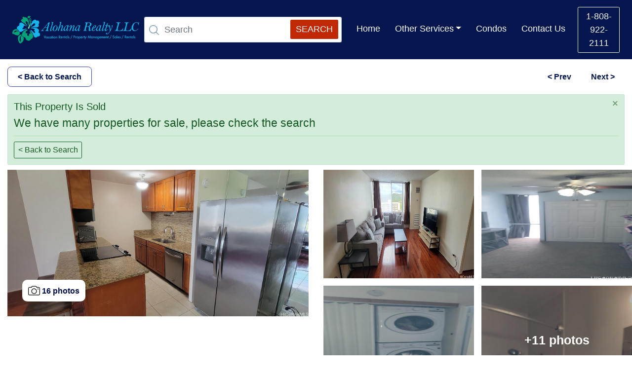

--- FILE ---
content_type: text/html; charset=UTF-8
request_url: https://alohanarealty.com/al-listings/honolulu-condos-for-sale-3045-ala-napuaa-place-511-honolulu-hi-96818-2/
body_size: 23319
content:
<!doctype html><html lang="en-US"> <head> <meta charset="utf-8"> <meta name="viewport" content="width=device-width, initial-scale=1, shrink-to-fit=no"> <link rel="apple-touch-icon" sizes="180x180" href="https://alohanarealty.com/wp-content/themes/alohanarealtyredesign/assets/fav/apple-touch-icon.png"> <link rel="icon" type="image/png" sizes="32x32" href="https://alohanarealty.com/wp-content/themes/alohanarealtyredesign/assets/fav/favicon-32x32.png"> <link rel="icon" type="image/png" sizes="16x16" href="https://alohanarealty.com/wp-content/themes/alohanarealtyredesign/assets/fav/favicon-16x16.png"> <link href="https://alohanarealty.com/wp-content/themes/alohanarealtyredesign/assets/fav/favicon.ico" rel="shortcut icon"> <link rel="manifest" href="https://alohanarealty.com/wp-content/themes/alohanarealtyredesign/assets/fav/site.webmanifest"> <meta name="msapplication-TileColor" content="#2EB2F6"> <meta name="theme-color" content="#2EB2F6"> <meta name='robots' content='index, follow, max-image-preview:large, max-snippet:-1, max-video-preview:-1' /><!-- This site is optimized with the Yoast SEO Premium plugin v20.13 (Yoast SEO v20.13) - https://yoast.com/wordpress/plugins/seo/ --><title>3045 Ala Napuaa Place #511, Honolulu, HI 96818 - Alohana Realty</title><meta name="description" content="A MUST SEE unit! Upgraded with stone counters, High back splash, tile floors &amp; beautiful c Honolulu Condos for sale" /><link rel="canonical" href="https://alohanarealty.com/al-listings/honolulu-condos-for-sale-3045-ala-napuaa-place-511-honolulu-hi-96818-2/" /><meta property="og:locale" content="en_US" /><meta property="og:type" content="article" /><meta property="og:title" content="3045 Ala Napuaa Place #511, Honolulu, HI 96818" /><meta property="og:description" content="A MUST SEE unit! Upgraded with stone counters, High back splash, tile floors &amp; beautiful c Honolulu Condos for sale" /><meta property="og:url" content="https://alohanarealty.com/al-listings/honolulu-condos-for-sale-3045-ala-napuaa-place-511-honolulu-hi-96818-2/" /><meta property="og:site_name" content="Alohana Realty" /><meta property="article:publisher" content="https://www.facebook.com/AlohanaRealty/" /><meta property="article:modified_time" content="2024-04-12T16:08:24+00:00" /><meta name="twitter:card" content="summary_large_image" /><meta name="twitter:site" content="@AlohanaRealty" /><script type="application/ld+json" class="yoast-schema-graph">{"@context":"https://schema.org","@graph":[{"@type":"WebPage","@id":"https://alohanarealty.com/al-listings/honolulu-condos-for-sale-3045-ala-napuaa-place-511-honolulu-hi-96818-2/","url":"https://alohanarealty.com/al-listings/honolulu-condos-for-sale-3045-ala-napuaa-place-511-honolulu-hi-96818-2/","name":"3045 Ala Napuaa Place #511, Honolulu, HI 96818 - Alohana Realty","isPartOf":{"@id":"https://alohanarealty.com/#website"},"datePublished":"2024-01-07T08:06:08+00:00","dateModified":"2024-04-12T16:08:24+00:00","description":"A MUST SEE unit! Upgraded with stone counters, High back splash, tile floors & beautiful c Honolulu Condos for sale","breadcrumb":{"@id":"https://alohanarealty.com/al-listings/honolulu-condos-for-sale-3045-ala-napuaa-place-511-honolulu-hi-96818-2/#breadcrumb"},"inLanguage":"en-US","potentialAction":[{"@type":"ReadAction","target":["https://alohanarealty.com/al-listings/honolulu-condos-for-sale-3045-ala-napuaa-place-511-honolulu-hi-96818-2/"]}]},{"@type":"BreadcrumbList","@id":"https://alohanarealty.com/al-listings/honolulu-condos-for-sale-3045-ala-napuaa-place-511-honolulu-hi-96818-2/#breadcrumb","itemListElement":[{"@type":"ListItem","position":1,"name":"Home","item":"https://alohanarealty.com/"},{"@type":"ListItem","position":2,"name":"Realty Listings","item":"https://alohanarealty.com/al-listings/"},{"@type":"ListItem","position":3,"name":"3045 Ala Napuaa Place #511, Honolulu, HI 96818"}]},{"@type":"WebSite","@id":"https://alohanarealty.com/#website","url":"https://alohanarealty.com/","name":"Alohana Realty","description":"Beautiful Vacation Rentals in Hawaii for Visitors   |   Professional Management Services for Homeowners","publisher":{"@id":"https://alohanarealty.com/#organization"},"potentialAction":[{"@type":"SearchAction","target":{"@type":"EntryPoint","urlTemplate":"https://alohanarealty.com/?s={search_term_string}"},"query-input":"required name=search_term_string"}],"inLanguage":"en-US"},{"@type":"Organization","@id":"https://alohanarealty.com/#organization","name":"Alohana Realty","url":"https://alohanarealty.com/","logo":{"@type":"ImageObject","inLanguage":"en-US","@id":"https://alohanarealty.com/#/schema/logo/image/","url":"https://alohanarealty.com/wp-content/uploads/2022/03/Ar_logo_1.png","contentUrl":"https://alohanarealty.com/wp-content/uploads/2022/03/Ar_logo_1.png","width":174,"height":168,"caption":"Alohana Realty"},"image":{"@id":"https://alohanarealty.com/#/schema/logo/image/"},"sameAs":["https://www.facebook.com/AlohanaRealty/","https://twitter.com/AlohanaRealty","https://www.instagram.com/alohana_realty/","https://www.youtube.com/channel/UCbWLjqDaCwZJKVDvJ1L-nMw"]}]}</script><!-- / Yoast SEO Premium plugin. --><link rel='dns-prefetch' href='//cdnjs.cloudflare.com' /><link rel="alternate" title="oEmbed (JSON)" type="application/json+oembed" href="https://alohanarealty.com/wp-json/oembed/1.0/embed?url=https%3A%2F%2Falohanarealty.com%2Fal-listings%2Fhonolulu-condos-for-sale-3045-ala-napuaa-place-511-honolulu-hi-96818-2%2F" /><link rel="alternate" title="oEmbed (XML)" type="text/xml+oembed" href="https://alohanarealty.com/wp-json/oembed/1.0/embed?url=https%3A%2F%2Falohanarealty.com%2Fal-listings%2Fhonolulu-condos-for-sale-3045-ala-napuaa-place-511-honolulu-hi-96818-2%2F&#038;format=xml" /><style id='wp-img-auto-sizes-contain-inline-css' type='text/css'>img:is([sizes=auto i],[sizes^="auto," i]){contain-intrinsic-size:3000px 1500px}/*# sourceURL=wp-img-auto-sizes-contain-inline-css */</style><style id='wp-block-library-inline-css' type='text/css'>:root{--wp-block-synced-color:#7a00df;--wp-block-synced-color--rgb:122,0,223;--wp-bound-block-color:var(--wp-block-synced-color);--wp-editor-canvas-background:#ddd;--wp-admin-theme-color:#007cba;--wp-admin-theme-color--rgb:0,124,186;--wp-admin-theme-color-darker-10:#006ba1;--wp-admin-theme-color-darker-10--rgb:0,107,160.5;--wp-admin-theme-color-darker-20:#005a87;--wp-admin-theme-color-darker-20--rgb:0,90,135;--wp-admin-border-width-focus:2px}@media (min-resolution:192dpi){:root{--wp-admin-border-width-focus:1.5px}}.wp-element-button{cursor:pointer}:root .has-very-light-gray-background-color{background-color:#eee}:root .has-very-dark-gray-background-color{background-color:#313131}:root .has-very-light-gray-color{color:#eee}:root .has-very-dark-gray-color{color:#313131}:root .has-vivid-green-cyan-to-vivid-cyan-blue-gradient-background{background:linear-gradient(135deg,#00d084,#0693e3)}:root .has-purple-crush-gradient-background{background:linear-gradient(135deg,#34e2e4,#4721fb 50%,#ab1dfe)}:root .has-hazy-dawn-gradient-background{background:linear-gradient(135deg,#faaca8,#dad0ec)}:root .has-subdued-olive-gradient-background{background:linear-gradient(135deg,#fafae1,#67a671)}:root .has-atomic-cream-gradient-background{background:linear-gradient(135deg,#fdd79a,#004a59)}:root .has-nightshade-gradient-background{background:linear-gradient(135deg,#330968,#31cdcf)}:root .has-midnight-gradient-background{background:linear-gradient(135deg,#020381,#2874fc)}:root{--wp--preset--font-size--normal:16px;--wp--preset--font-size--huge:42px}.has-regular-font-size{font-size:1em}.has-larger-font-size{font-size:2.625em}.has-normal-font-size{font-size:var(--wp--preset--font-size--normal)}.has-huge-font-size{font-size:var(--wp--preset--font-size--huge)}.has-text-align-center{text-align:center}.has-text-align-left{text-align:left}.has-text-align-right{text-align:right}.has-fit-text{white-space:nowrap!important}#end-resizable-editor-section{display:none}.aligncenter{clear:both}.items-justified-left{justify-content:flex-start}.items-justified-center{justify-content:center}.items-justified-right{justify-content:flex-end}.items-justified-space-between{justify-content:space-between}.screen-reader-text{border:0;clip-path:inset(50%);height:1px;margin:-1px;overflow:hidden;padding:0;position:absolute;width:1px;word-wrap:normal!important}.screen-reader-text:focus{background-color:#ddd;clip-path:none;color:#444;display:block;font-size:1em;height:auto;left:5px;line-height:normal;padding:15px 23px 14px;text-decoration:none;top:5px;width:auto;z-index:100000}html:where(.has-border-color){border-style:solid}html:where([style*=border-top-color]){border-top-style:solid}html:where([style*=border-right-color]){border-right-style:solid}html:where([style*=border-bottom-color]){border-bottom-style:solid}html:where([style*=border-left-color]){border-left-style:solid}html:where([style*=border-width]){border-style:solid}html:where([style*=border-top-width]){border-top-style:solid}html:where([style*=border-right-width]){border-right-style:solid}html:where([style*=border-bottom-width]){border-bottom-style:solid}html:where([style*=border-left-width]){border-left-style:solid}html:where(img[class*=wp-image-]){height:auto;max-width:100%}:where(figure){margin:0 0 1em}html:where(.is-position-sticky){--wp-admin--admin-bar--position-offset:var(--wp-admin--admin-bar--height,0px)}@media screen and (max-width:600px){html:where(.is-position-sticky){--wp-admin--admin-bar--position-offset:0px}}/*# sourceURL=wp-block-library-inline-css */</style><style id='global-styles-inline-css' type='text/css'>:root{--wp--preset--aspect-ratio--square:1;--wp--preset--aspect-ratio--4-3:4/3;--wp--preset--aspect-ratio--3-4:3/4;--wp--preset--aspect-ratio--3-2:3/2;--wp--preset--aspect-ratio--2-3:2/3;--wp--preset--aspect-ratio--16-9:16/9;--wp--preset--aspect-ratio--9-16:9/16;--wp--preset--color--black:#000000;--wp--preset--color--cyan-bluish-gray:#abb8c3;--wp--preset--color--white:#ffffff;--wp--preset--color--pale-pink:#f78da7;--wp--preset--color--vivid-red:#cf2e2e;--wp--preset--color--luminous-vivid-orange:#ff6900;--wp--preset--color--luminous-vivid-amber:#fcb900;--wp--preset--color--light-green-cyan:#7bdcb5;--wp--preset--color--vivid-green-cyan:#00d084;--wp--preset--color--pale-cyan-blue:#8ed1fc;--wp--preset--color--vivid-cyan-blue:#0693e3;--wp--preset--color--vivid-purple:#9b51e0;--wp--preset--gradient--vivid-cyan-blue-to-vivid-purple:linear-gradient(135deg,rgb(6,147,227) 0%,rgb(155,81,224) 100%);--wp--preset--gradient--light-green-cyan-to-vivid-green-cyan:linear-gradient(135deg,rgb(122,220,180) 0%,rgb(0,208,130) 100%);--wp--preset--gradient--luminous-vivid-amber-to-luminous-vivid-orange:linear-gradient(135deg,rgb(252,185,0) 0%,rgb(255,105,0) 100%);--wp--preset--gradient--luminous-vivid-orange-to-vivid-red:linear-gradient(135deg,rgb(255,105,0) 0%,rgb(207,46,46) 100%);--wp--preset--gradient--very-light-gray-to-cyan-bluish-gray:linear-gradient(135deg,rgb(238,238,238) 0%,rgb(169,184,195) 100%);--wp--preset--gradient--cool-to-warm-spectrum:linear-gradient(135deg,rgb(74,234,220) 0%,rgb(151,120,209) 20%,rgb(207,42,186) 40%,rgb(238,44,130) 60%,rgb(251,105,98) 80%,rgb(254,248,76) 100%);--wp--preset--gradient--blush-light-purple:linear-gradient(135deg,rgb(255,206,236) 0%,rgb(152,150,240) 100%);--wp--preset--gradient--blush-bordeaux:linear-gradient(135deg,rgb(254,205,165) 0%,rgb(254,45,45) 50%,rgb(107,0,62) 100%);--wp--preset--gradient--luminous-dusk:linear-gradient(135deg,rgb(255,203,112) 0%,rgb(199,81,192) 50%,rgb(65,88,208) 100%);--wp--preset--gradient--pale-ocean:linear-gradient(135deg,rgb(255,245,203) 0%,rgb(182,227,212) 50%,rgb(51,167,181) 100%);--wp--preset--gradient--electric-grass:linear-gradient(135deg,rgb(202,248,128) 0%,rgb(113,206,126) 100%);--wp--preset--gradient--midnight:linear-gradient(135deg,rgb(2,3,129) 0%,rgb(40,116,252) 100%);--wp--preset--font-size--small:13px;--wp--preset--font-size--medium:20px;--wp--preset--font-size--large:36px;--wp--preset--font-size--x-large:42px;--wp--preset--spacing--20:0.44rem;--wp--preset--spacing--30:0.67rem;--wp--preset--spacing--40:1rem;--wp--preset--spacing--50:1.5rem;--wp--preset--spacing--60:2.25rem;--wp--preset--spacing--70:3.38rem;--wp--preset--spacing--80:5.06rem;--wp--preset--shadow--natural:6px 6px 9px rgba(0,0,0,0.2);--wp--preset--shadow--deep:12px 12px 50px rgba(0,0,0,0.4);--wp--preset--shadow--sharp:6px 6px 0px rgba(0,0,0,0.2);--wp--preset--shadow--outlined:6px 6px 0px -3px rgb(255,255,255),6px 6px rgb(0,0,0);--wp--preset--shadow--crisp:6px 6px 0px rgb(0,0,0)}:where(.is-layout-flex){gap:0.5em}:where(.is-layout-grid){gap:0.5em}body .is-layout-flex{display:flex}.is-layout-flex{flex-wrap:wrap;align-items:center}.is-layout-flex >:is(*,div){margin:0}body .is-layout-grid{display:grid}.is-layout-grid >:is(*,div){margin:0}:where(.wp-block-columns.is-layout-flex){gap:2em}:where(.wp-block-columns.is-layout-grid){gap:2em}:where(.wp-block-post-template.is-layout-flex){gap:1.25em}:where(.wp-block-post-template.is-layout-grid){gap:1.25em}.has-black-color{color:var(--wp--preset--color--black) !important}.has-cyan-bluish-gray-color{color:var(--wp--preset--color--cyan-bluish-gray) !important}.has-white-color{color:var(--wp--preset--color--white) !important}.has-pale-pink-color{color:var(--wp--preset--color--pale-pink) !important}.has-vivid-red-color{color:var(--wp--preset--color--vivid-red) !important}.has-luminous-vivid-orange-color{color:var(--wp--preset--color--luminous-vivid-orange) !important}.has-luminous-vivid-amber-color{color:var(--wp--preset--color--luminous-vivid-amber) !important}.has-light-green-cyan-color{color:var(--wp--preset--color--light-green-cyan) !important}.has-vivid-green-cyan-color{color:var(--wp--preset--color--vivid-green-cyan) !important}.has-pale-cyan-blue-color{color:var(--wp--preset--color--pale-cyan-blue) !important}.has-vivid-cyan-blue-color{color:var(--wp--preset--color--vivid-cyan-blue) !important}.has-vivid-purple-color{color:var(--wp--preset--color--vivid-purple) !important}.has-black-background-color{background-color:var(--wp--preset--color--black) !important}.has-cyan-bluish-gray-background-color{background-color:var(--wp--preset--color--cyan-bluish-gray) !important}.has-white-background-color{background-color:var(--wp--preset--color--white) !important}.has-pale-pink-background-color{background-color:var(--wp--preset--color--pale-pink) !important}.has-vivid-red-background-color{background-color:var(--wp--preset--color--vivid-red) !important}.has-luminous-vivid-orange-background-color{background-color:var(--wp--preset--color--luminous-vivid-orange) !important}.has-luminous-vivid-amber-background-color{background-color:var(--wp--preset--color--luminous-vivid-amber) !important}.has-light-green-cyan-background-color{background-color:var(--wp--preset--color--light-green-cyan) !important}.has-vivid-green-cyan-background-color{background-color:var(--wp--preset--color--vivid-green-cyan) !important}.has-pale-cyan-blue-background-color{background-color:var(--wp--preset--color--pale-cyan-blue) !important}.has-vivid-cyan-blue-background-color{background-color:var(--wp--preset--color--vivid-cyan-blue) !important}.has-vivid-purple-background-color{background-color:var(--wp--preset--color--vivid-purple) !important}.has-black-border-color{border-color:var(--wp--preset--color--black) !important}.has-cyan-bluish-gray-border-color{border-color:var(--wp--preset--color--cyan-bluish-gray) !important}.has-white-border-color{border-color:var(--wp--preset--color--white) !important}.has-pale-pink-border-color{border-color:var(--wp--preset--color--pale-pink) !important}.has-vivid-red-border-color{border-color:var(--wp--preset--color--vivid-red) !important}.has-luminous-vivid-orange-border-color{border-color:var(--wp--preset--color--luminous-vivid-orange) !important}.has-luminous-vivid-amber-border-color{border-color:var(--wp--preset--color--luminous-vivid-amber) !important}.has-light-green-cyan-border-color{border-color:var(--wp--preset--color--light-green-cyan) !important}.has-vivid-green-cyan-border-color{border-color:var(--wp--preset--color--vivid-green-cyan) !important}.has-pale-cyan-blue-border-color{border-color:var(--wp--preset--color--pale-cyan-blue) !important}.has-vivid-cyan-blue-border-color{border-color:var(--wp--preset--color--vivid-cyan-blue) !important}.has-vivid-purple-border-color{border-color:var(--wp--preset--color--vivid-purple) !important}.has-vivid-cyan-blue-to-vivid-purple-gradient-background{background:var(--wp--preset--gradient--vivid-cyan-blue-to-vivid-purple) !important}.has-light-green-cyan-to-vivid-green-cyan-gradient-background{background:var(--wp--preset--gradient--light-green-cyan-to-vivid-green-cyan) !important}.has-luminous-vivid-amber-to-luminous-vivid-orange-gradient-background{background:var(--wp--preset--gradient--luminous-vivid-amber-to-luminous-vivid-orange) !important}.has-luminous-vivid-orange-to-vivid-red-gradient-background{background:var(--wp--preset--gradient--luminous-vivid-orange-to-vivid-red) !important}.has-very-light-gray-to-cyan-bluish-gray-gradient-background{background:var(--wp--preset--gradient--very-light-gray-to-cyan-bluish-gray) !important}.has-cool-to-warm-spectrum-gradient-background{background:var(--wp--preset--gradient--cool-to-warm-spectrum) !important}.has-blush-light-purple-gradient-background{background:var(--wp--preset--gradient--blush-light-purple) !important}.has-blush-bordeaux-gradient-background{background:var(--wp--preset--gradient--blush-bordeaux) !important}.has-luminous-dusk-gradient-background{background:var(--wp--preset--gradient--luminous-dusk) !important}.has-pale-ocean-gradient-background{background:var(--wp--preset--gradient--pale-ocean) !important}.has-electric-grass-gradient-background{background:var(--wp--preset--gradient--electric-grass) !important}.has-midnight-gradient-background{background:var(--wp--preset--gradient--midnight) !important}.has-small-font-size{font-size:var(--wp--preset--font-size--small) !important}.has-medium-font-size{font-size:var(--wp--preset--font-size--medium) !important}.has-large-font-size{font-size:var(--wp--preset--font-size--large) !important}.has-x-large-font-size{font-size:var(--wp--preset--font-size--x-large) !important}/*# sourceURL=global-styles-inline-css */</style><style id='classic-theme-styles-inline-css' type='text/css'>/*! This file is auto-generated */.wp-block-button__link{color:#fff;background-color:#32373c;border-radius:9999px;box-shadow:none;text-decoration:none;padding:calc(.667em + 2px) calc(1.333em + 2px);font-size:1.125em}.wp-block-file__button{background:#32373c;color:#fff;text-decoration:none}/*# sourceURL=/wp-includes/css/classic-themes.min.css */</style><link rel='stylesheet' id='boostrap-styles-css' href='https://alohanarealty.com/wp-content/themes/alohanarealtyredesign/assets/vendor/bootstrap/bootstrap.min.css?ver=1.0.0' media='all' /><link rel='stylesheet' id='lightgallery-styles-css' href='https://cdnjs.cloudflare.com/ajax/libs/lightgallery/1.7.2/css/lightgallery.min.css?ver=1.0.1' media='all' /><link rel='stylesheet' id='alohana-style-css' href='https://alohanarealty.com/wp-content/themes/alohanarealtyredesign/style.css?ver=5.1' media='all' /><link rel="https://api.w.org/" href="https://alohanarealty.com/wp-json/" /><link rel="alternate" title="JSON" type="application/json" href="https://alohanarealty.com/wp-json/wp/v2/al-listings/1038011" /> <script async src="https://www.googletagmanager.com/gtag/js?id=G-NH1ECMJVL2"></script><script>
window.dataLayer = window.dataLayer || [];
function gtag(){dataLayer.push(arguments);}
gtag('js', new Date());
gtag('config', 'G-NH1ECMJVL2');
</script><script type="text/javascript">
(function(c,l,a,r,i,t,y){
c[a]=c[a]||function(){(c[a].q=c[a].q||[]).push(arguments)};
t=l.createElement(r);t.async=1;t.src="https://www.clarity.ms/tag/"+i;
y=l.getElementsByTagName(r)[0];y.parentNode.insertBefore(t,y);
})(window, document, "clarity", "script", "c8qj6wohsx");
</script> </head> <body> <header id="headerController"> <div class="container-fluid"> <nav class="navbar navbar-expand-xl"> <div class="navbar-brand"> <a href="https://alohanarealty.com/" class="custom-logo-link" rel="home"><img width="768" height="168" src="https://alohanarealty.com/wp-content/uploads/2022/08/logo-text.png" class="custom-logo" alt="Alohana Realty Logo" decoding="async" fetchpriority="high" srcset="https://alohanarealty.com/wp-content/uploads/2022/08/logo-text.png 768w, https://alohanarealty.com/wp-content/uploads/2022/08/logo-text-250x55.png 250w, https://alohanarealty.com/wp-content/uploads/2022/08/logo-text-700x153.png 700w, https://alohanarealty.com/wp-content/uploads/2022/08/logo-text-120x26.png 120w" sizes="(max-width: 768px) 100vw, 768px" /></a> </div> <a class="btn btn-outline-light numberBtn my-2 my-sm-0 d-block d-xl-none" type="button" href="tel:1-808-922-2111">1-808-922-2111</a> <button class="navbar-toggler" type="button" data-toggle="collapse" data-target="#navbarSupportedContent" aria-controls="navbarSupportedContent" aria-expanded="false" aria-label="Toggle navigation"> <img src="https://alohanarealty.com/wp-content/themes/alohanarealtyredesign/assets/icons/menu.svg" alt="Menu" class="img-fluid"> </button> <div class="collapse navbar-collapse" id="navbarSupportedContent"> <ul class="navbar-nav mr-auto"> <li class="nav-item searchBoxCtrl mobile-collapsed-search"> <form action="https://alohanarealty.com/search/" method="GET" id="search-top-box"> <input name="keyword_search" autocorrect="off" autocomplete="off" autocapitalize="none" class="form-control mr-sm-2 search-filter-term" type="search" placeholder="Search" aria-label="Search"> <img src="https://alohanarealty.com/wp-content/themes/alohanarealtyredesign/assets/icons/search.png" alt="search" class="img-fluid searchImg" /> <input id="alohana-min-price-filter" type="hidden" name="alohana-min-price-filter" class="search-filter" value="" /> <input id="alohana-max-price-filter" type="hidden" name="alohana-max-price-filter" class="search-filter" value="" /> <input id="alohana-min-beds-filter" type="hidden" name="alohana-min-beds-filter" class="search-filter" value="" /> <input id="alohana-max-beds-filter" type="hidden" name="alohana-max-beds-filter" class="search-filter" value="" /> <input id="alohana-min-sqft-filter" type="hidden" name="alohana-min-sqft-filter" class="search-filter" value="" /> <input id="alohana-max-sqft-filter" type="hidden" name="alohana-max-sqft-filter" class="search-filter" value="" /> <input id="alohana-property-type-filter" type="hidden" name="alohana-property-type-filter" class="search-filter" value="" /> <input id="alohana-min-baths-filter" type="hidden" name="alohana-min-baths-filter" class="search-filter" value="" /> <input id="alohana-max-baths-filter" type="hidden" name="alohana-max-baths-filter" class="search-filter" value="" /> <input id="alohana-view-filter" type="hidden" name="alohana-view-filter" class="search-filter" value="" /> <input id="alohana-min-year-build-filter" type="hidden" name="alohana-min-year-build-filter" class="search-filter" value="" /> <input id="alohana-max-year-build-filter" type="hidden" name="alohana-max-year-build-filter" class="search-filter" value="" /> <input id="alohana-parking-filter" type="hidden" name="alohana-parking-filter" class="search-filter" value="" /> <input id="alohana-neighborhood-filter" type="hidden" name="alohana-neighborhood-filter" class="search-filter" value="" /> <input id="alohana-min-hoa-filter" type="hidden" name="alohana-min-hoa-filter" class="search-filter" value="" /> <input id="alohana-max-hoa-filter" type="hidden" name="alohana-max-hoa-filter" class="search-filter" value="" /> <input id="alohana-frontage-filter" type="hidden" name="alohana-frontage-filter" class="search-filter" value="" /> <input id="alohana-building-filter" type="hidden" name="alohana-building-filter" class="search-filter" value="" /> <button type="submit" class="btn SearchBtn">search</button> </form> </li> <ul id="menu-primary" class="navbar-nav mr-auto"><li id="menu-item-26" class="nav-item navTxt"><a href="https://alohanarealty.com/" class="nav-link">Home</a></li><li id="menu-item-683189" class="nav-item navTxt"><a href="#" class="nav-link dropdown-toggle" data-toggle="dropdown">Other Services</a><div class="dropdown-menu"><a href="https://alohanarealty.com/association-management/" class=" dropdown-item">Association Management</a><a href="https://alohanarealty.com/long-term-rentals/" class=" dropdown-item">Long Term Rentals</a></div></li><li id="menu-item-28" class="nav-item navTxt"><a href="https://alohanarealty.com/condos/" class="nav-link">Condos</a></li><li id="menu-item-29" class="nav-item navTxt"><a href="https://alohanarealty.com/contact-us/" class="nav-link">Contact Us</a></li></ul> </ul> <div class="form-inline my-2 my-lg-0"> <a class="btn btn-outline-light numberBtn my-2 my-sm-0 d-none d-lg-block" href="tel:1-808-922-2111">1-808-922-2111</a> </div> </div> </nav> </div> </header> <main> <section id="backToSearchBtns"> <div class="container-fluid"> <div class="backToSearchBtnCtrl d-sm-flex align-items-center justify-content-between"> <a class="btn backBtn" href="https://alohanarealty.com/search"> &#60; Back to Search </a> <div class="prevNext"> <a href="https://alohanarealty.com/al-listings/honolulu-condos-for-sale-2943-kalakaua-avenue-606-honolulu-hi-96815/" rel="prev">&#60; Prev</a><a href="https://alohanarealty.com/al-listings/honolulu-condos-for-sale-88-piikoi-street-811-honolulu-hi-96814/" rel="next">Next &#62;</a> </div> </div> </div> </section> <section id="soldProperty"> <div class="container-fluid"> <div class="row"> <div class="col-sm-12"> <div class="alert alert-success alert-dismissible fade show" role="alert"> <button type="button" class="close" data-dismiss="alert" aria-label="Close"> <span aria-hidden="true">&times;</span> </button> <h4 class="alert-heading">This Property Is Sold</h4> <p>We have many properties for sale, please check the search</p> <hr> <a class="btn backBtn" href="https://alohanarealty.com/search"> &#60; Back to Search </a> </div> </div> </div> </div> </section> <section id="listingBanners"> <div class="container-fluid"> <div class="row"> <div class="col-md-6 mb"> <div class="listingLeft"> <img src="https://alohanarealty.com/wp-content/uploads/2024/01/listing-17746828-bb72e5da439cc768aa7036dd8547d87a-1.jpg" data-target="slider-link-1038012" alt="3045 Ala Napuaa Place #511, Honolulu, HI 96818" class="img-fluid w-100 listing-view-images"> <a class="listing-view-images" href="#"> <img src="https://alohanarealty.com/wp-content/themes/alohanarealtyredesign/assets/icons/camera.png" alt="icon of camera" class="img-fluid" role="presentation"> 16 photos </a> </div> </div> <div class="col-md-6 d-none d-md-block"> <div class="listingRight"> <div class="row"> <div class="col-md-6 mb"> <img src="https://alohanarealty.com/wp-content/uploads/2024/01/listing-17746828-4bbcebe4fe7cf74a2cd9e8f29edca5f6-1.jpg" data-target="slider-link-1038013" alt="3045 Ala Napuaa Place #511, Honolulu, HI 96818" class="img-fluid listing-view-images" loading="lazy"> </div> <div class="col-md-6 mb"> <img src="https://alohanarealty.com/wp-content/uploads/2024/01/listing-17746828-361d7dcca504bb4db973eba7ac8b7a52-1.jpg" data-target="slider-link-1038014" alt="3045 Ala Napuaa Place #511, Honolulu, HI 96818" class="img-fluid listing-view-images" loading="lazy"> </div> <div class="col-md-6"> <img src="https://alohanarealty.com/wp-content/uploads/2024/01/listing-17746828-ae393c27fcd3f1facf6cc699253447fc-1.jpg" data-target="slider-link-1038015" alt="3045 Ala Napuaa Place #511, Honolulu, HI 96818" class="img-fluid listing-view-images" loading="lazy"> </div> <div class="col-md-6 "> <div class="moreImg"> <a href="#" class="listing-view-images morePhotosController d-flex align-items-center justify-content-center"> <span class="morePhotos"> +11 photos </span> </a> <img src="https://alohanarealty.com/wp-content/uploads/2024/01/listing-17746828-fe121dac03c77b5286f467325c23c271-1.jpg" alt="3045 Ala Napuaa Place #511, Honolulu, HI 96818" class="img-fluid" loading="lazy"> </div> </div> </div> </div> </div> </div> <div class="d-none" id="image-ajax-place-holder"></div> </div> </section> <section id="breadCrumbs"> <div class="container-fluid"> <nav aria-label="breadcrumb"> <ol class="breadcrumb"> <li class="breadcrumb-logo"> <img class="img-fluid" src="https://alohanarealty.com/wp-content/themes/alohanarealtyredesign/assets/icons/alohanarealty-logo.svg" loading="lazy" alt="Alohana Realty Logo" /> </li> <li class="breadcrumb-item"> <a href="https://alohanarealty.com/">AlohanaRealty</a></li> <li class="breadcrumb-item"><a href="#">Condo/Townhouse</a></li> <li class="breadcrumb-item"><a href="#">Honolulu</a></li> <li class="breadcrumb-item"><a href="#">Harbour Ridge</a></li> <li class="breadcrumb-item"><a href="https://alohanarealty.com/zipcode/96818/">96818</a></li> </ol> </nav> </div> </section> <section id="userInfo"> <div class="container-fluid"> <div class="row"> <div class="col-md-8 userProfile"> <div class="placeAndShare d-md-flex align-items-center justify-content-between"> <div class="placeName d-md-flex"> <h1 class="placeTitle"> 3045 Ala Napuaa Place #511<br> <span>Honolulu, HI 96818</span> </h1> <div class="locationTag"> <img src="https://alohanarealty.com/wp-content/themes/alohanarealtyredesign/assets/icons/location.png" alt="location" class="img-fluid"> <a href="#honululuSiteMap">see map</a> </div> </div> <div class="shareContent"> <div class="dropdown d-inline-block"> <a class="mr-3 dropdown-toggle" type="button" id="socialShareButtons" data-toggle="dropdown" aria-haspopup="true" aria-expanded="false"> <img src="https://alohanarealty.com/wp-content/themes/alohanarealtyredesign/assets/icons/share.png" alt="share" class="img-fluid"> </a> <div class="dropdown-menu" aria-labelledby="socialShareButtons"> <a class="dropdown-item pl-1 pr-0" href="https://www.facebook.com/sharer.php?u=https://alohanarealty.com/al-listings/honolulu-condos-for-sale-3045-ala-napuaa-place-511-honolulu-hi-96818-2/" title="Share On Fb" target="_blank"> <svg xmlns="http://www.w3.org/2000/svg" class="icon icon-tabler icon-tabler-brand-facebook" width="24" height="24" viewBox="0 0 24 24" stroke-width="2" stroke="currentColor" fill="none" stroke-linecap="round" stroke-linejoin="round"> <path stroke="none" d="M0 0h24v24H0z" fill="none"></path> <path d="M7 10v4h3v7h4v-7h3l1 -4h-4v-2a1 1 0 0 1 1 -1h3v-4h-3a5 5 0 0 0 -5 5v2h-3"></path> </svg> Facebook </a> <a class="dropdown-item pl-1 pr-0" href="https://twitter.com/intent/tweet?original_referer=https://alohanarealty.com/al-listings/honolulu-condos-for-sale-3045-ala-napuaa-place-511-honolulu-hi-96818-2/&amp;url=https://alohanarealty.com/al-listings/honolulu-condos-for-sale-3045-ala-napuaa-place-511-honolulu-hi-96818-2/&amp;text=3045 Ala Napuaa Place #511, Honolulu, HI 96818" title="Share On Twitter" target="_blank"> <svg xmlns="http://www.w3.org/2000/svg" class="icon icon-tabler icon-tabler-brand-twitter" width="24" height="24" viewBox="0 0 24 24" stroke-width="2" stroke="currentColor" fill="none" stroke-linecap="round" stroke-linejoin="round"> <path stroke="none" d="M0 0h24v24H0z" fill="none"></path> <path d="M22 4.01c-1 .49 -1.98 .689 -3 .99c-1.121 -1.265 -2.783 -1.335 -4.38 -.737s-2.643 2.06 -2.62 3.737v1c-3.245 .083 -6.135 -1.395 -8 -4c0 0 -4.182 7.433 4 11c-1.872 1.247 -3.739 2.088 -6 2c3.308 1.803 6.913 2.423 10.034 1.517c3.58 -1.04 6.522 -3.723 7.651 -7.742a13.84 13.84 0 0 0 .497 -3.753c-.002 -.249 1.51 -2.772 1.818 -4.013z"></path> </svg> Twitter </a> <a class="dropdown-item pl-1 pr-0" href="http://pinterest.com/pin/create/button/?url=https://alohanarealty.com/al-listings/honolulu-condos-for-sale-3045-ala-napuaa-place-511-honolulu-hi-96818-2/&amp;description=3045 Ala Napuaa Place #511, Honolulu, HI 96818 3045 Ala Napuaa Place #511, Honolulu, HI 96818" title="Share On Pinterest" target="_blank"> <svg xmlns="http://www.w3.org/2000/svg" class="icon icon-tabler icon-tabler-brand-pinterest" width="24" height="24" viewBox="0 0 24 24" stroke-width="2" stroke="currentColor" fill="none" stroke-linecap="round" stroke-linejoin="round"> <path stroke="none" d="M0 0h24v24H0z" fill="none"></path> <line x1="8" y1="20" x2="12" y2="11"></line> <path d="M10.7 14c.437 1.263 1.43 2 2.55 2c2.071 0 3.75 -1.554 3.75 -4a5 5 0 1 0 -9.7 1.7"></path> <circle cx="12" cy="12" r="9"></circle> </svg> Pinterest </a> <a class="dropdown-item pl-1 pr-0" href="mailto:?subject=3045 Ala Napuaa Place #511, Honolulu, HI 96818&amp;body=3045 Ala Napuaa Place #511, Honolulu, HI 96818 https://alohanarealty.com/al-listings/honolulu-condos-for-sale-3045-ala-napuaa-place-511-honolulu-hi-96818-2/" title="Share On E-mail" target="_blank"> <svg xmlns="http://www.w3.org/2000/svg" class="icon icon-tabler icon-tabler-mail" width="24" height="24" viewBox="0 0 24 24" stroke-width="2" stroke="currentColor" fill="none" stroke-linecap="round" stroke-linejoin="round"> <path stroke="none" d="M0 0h24v24H0z" fill="none"></path> <rect x="3" y="5" width="18" height="14" rx="2"></rect> <polyline points="3 7 12 13 21 7"></polyline> </svg> Email </a> </div> </div> | <a href="#" class="ml-3" role="button" data-toggle="modal" data-target="#newspaperModal"> <img src="https://alohanarealty.com/wp-content/themes/alohanarealtyredesign/assets/icons/heart.png" alt="add to favorite" class="img-fluid"> </a> </div> </div> <div class="placePriceAndAdded d-md-flex align-items-center justify-content-between mt-5"> <div class="section d-flex"> <h2 class="totalPrice">$439,000</h2> <p class="calcuatorLink"> <a href="#mortageCalculator"><img src="https://alohanarealty.com/wp-content/themes/alohanarealtyredesign/assets/icons/calculator.svg" alt="Calcluator Icon" class="img-fluid"> Monthly mortgage payments</a> </p> </div> <div class="shareContent"> <p class="addedOn">Added on 04/11/2024</p> </div> </div> <div class="propertyType"> <div class="row"> <div class="col-md-6"> <p class="propertyLittleTxt">Property Type</p> <p class="propertyTitle">Condo/Townhouse</p> </div> <div class="col-md-6 text-center"> <div class="row"> <div class="col-md-3 col-xs-6"> <p class="propertyLittleTxt">Beds</p> <p class="propertyDetails"> <img class="img-fluid" src="https://alohanarealty.com/wp-content/themes/alohanarealtyredesign/assets/icons/bedrooms.svg" loading="lazy" alt="Bedrooms" /> 2 </p> </div> <div class="col-md-3 col-xs-6"> <p class="propertyLittleTxt">Baths</p> <p class="propertyDetails"> <img class="img-fluid" src="https://alohanarealty.com/wp-content/themes/alohanarealtyredesign/assets/icons/baths.svg" loading="lazy" alt="Bathroom" /> 2 </p> </div> <div class="col-md-3 col-xs-6"> <p class="propertyLittleTxt">Parking</p> <p class="propertyDetails"> <img class="img-fluid" src="https://alohanarealty.com/wp-content/themes/alohanarealtyredesign/assets/icons/parking.svg" loading="lazy" alt="Parking" /> 1 </p> </div> <div class="col-md-3 col-xs-6"> <p class="propertyLittleTxt">Balcony</p> <p class="propertyDetails"> <img class="img-fluid" src="https://alohanarealty.com/wp-content/themes/alohanarealtyredesign/assets/icons/balconey.svg" loading="lazy" alt="Balcony" /> No </p> </div> </div> </div> </div> </div> <div class="relatorInfo"> <h3 class="relatorTitle">Basic Info</h3> <div class="row"> <div class="col-md-6 pr-md-5"> <ul class="infoList"> <li><strong>MLS Number: </strong> <span>202400216</span></li> <li><strong>HOA Fees: </strong> <span></span></li> <li><strong>Maintenance Fees: </strong> <span>$1130.10</span></li> </ul> <hr> </div> <div class="col-md-6 pr-md-5"> <ul class="infoList"> <li><strong>Neighbourhood: </strong> <span>SALT LAKE</span></li> <li><strong>TMK: </strong> <span>1-1-1-61-12</span></li> <li><strong>Annual Tax Amount: </strong> <span>$1092.00/year</span></li> </ul> <hr> </div> </div> </div> <div class="propertyDescription pr-md-5"> <h3 class="relatorTitle">Property description</h3> <div class="row"> <div class="col-md-12 pr-md-5 d-flex"> <p class="extraDetail"><img class="img-fluid" src="https://alohanarealty.com/wp-content/themes/alohanarealtyredesign/assets/icons/ruler.svg" loading="lazy" alt="Total Sqft Size" /> 850</p> <p class="extraDetail pl-5"><img class="img-fluid" src="https://alohanarealty.com/wp-content/themes/alohanarealtyredesign/assets/icons/total-size.svg" loading="lazy" alt="Lot Size Area" /> 140307.00</p> </div> <div class="col-md-12"> <span class="details">A MUST SEE unit! Upgraded with stone counters, High back splash, tile floors &amp; beautiful cabinets in a highly DESIRABLE property in a cul-de-sac. Rarely Available TWO bedroom TWO Bath unit in Salt lake with a Washer &amp; Dryer inside your unit. And then there is the great amenities: Pool, Rec Room,</span> <a href="#" id="readMoreButton" class="readMore collapse show" type="button" data-toggle="collapse" data-target="#readMoreDetails,#readMoreButton" aria-expanded="false" aria-controls="readMoreDetails" >read more</a> <span id="readMoreDetails" class="collapse details">Grounds, Security, On-site Manager &amp; Guest Parking... To TOP it all off…. It is in town. Have you heard everyone say it’s all about Location, Location, Location… Well, this property is in Honolulu near Tripler Army Medical Center, Kaiser Hospital facilities, Golfing, Shopping, Dining, Elementary, Middle and High Schools.
Maintenance Fee includes Central AC, Electricity, Water/Sewer, Basic Cable &amp; Wifi. OPEN HOUSE Sun March 17, 2 to 5 p.m.</span> </div> </div> <hr> </div> <div class="constractionMaterial"> <p class="constractionTitle"> <strong>Construction Materials:</strong> Concrete </p> <p class="constractionTitle"> <strong>Flooring:</strong> Ceramic Tile,Laminate,W/W Carpet </p> <hr> <h3 class="inclusion"> Inclusion </h3> <div class="inclusionKeywords w-100 mt-4"> <ul class="list-unstyled"> <li><span>AC Central</span></li> <li><span>Cable TV</span></li> <li><span>Ceiling Fan</span></li> <li><span>Dishwasher</span></li> <li><span>Disposal</span></li> <li><span>Dryer</span></li> <li><span>Microwave Hood</span></li> <li><span>Range/Oven</span></li> <li><span>Refrigerator</span></li> <li><span>Smoke Detector</span></li> <li><span>Washer</span></li> </ul> <hr> </div> </div> <div class="honululuSiteMap" id="honululuSiteMap"> <p class="mapTitleInner">Honolulu, HI 96818</p> <div class="innerMap"> <div class='map' style='height: 494px; ' id='map-2992'></div> <script>
window.locations = [{"id":"1038011","name":"3045 Ala Napuaa Place #511, Honolulu, HI 96818","ArchitecturalStyle":"High-Rise 7+ Stories","latitude":"21.3442648","longitude":"-157.9067087","link":"https:\/\/alohanarealty.com\/al-listings\/honolulu-condos-for-sale-3045-ala-napuaa-place-511-honolulu-hi-96818-2\/","img":false,"price":"439,000"}];
</script> <script type='text/javascript'>
function getInfoCallback(map, content) {
var infowindow = new google.maps.InfoWindow({content: content});
return function () {
infowindow.setContent(content);
infowindow.open(map, this);
};
}
window.initMap = function() {
var center = {lat: 21.3442648, lng: -157.9067087};
var map = new google.maps.Map(document.getElementById('map-2992'), {
zoom: 10,
center: center,
mapTypeId: google.maps.MapTypeId.TERRAIN,
});
for (var i = 0; i < window.locations.length; i += 1) {
var location = window.locations[i];
var latLng = new google.maps.LatLng({
lat: Number(location.latitude),
lng: Number(location.longitude)
});
if (location.img == false) {
var contentString =
'<div id="content">' +
'<div id="siteNotice">' +
"</div>" +
'<div id="bodyContent" style="text-align:center;">' +
"<p><b>" + location.name + "</b></p>" +
'<p>$' + location.price + '</p>' +
'<p>' + location.ArchitecturalStyle + '</p>' +
'<p><a href="' + location.link + '">View</a></p>' +
"</div>" +
"</div>";
} else {
var contentString =
'<div id="content">' +
'<div id="siteNotice">' +
'</div>' +
'<div id="bodyContent" style="text-align:center;">' +
'<p><b>' + location.name + '</b></p>' +
'<p>$' + location.price + '</p>' +
'<p>' + location.ArchitecturalStyle + '</p>' +
'<p><a href="' + location.link + '">View</a></p>' +
'<p><img src="' + location.img + '" style="margin-left: auto; margin-right: auto;"></p>' +
'</div>' +
'</div>';
}
var infowindow = new google.maps.InfoWindow();
var marker, i;
marker = new google.maps.Marker({
position: latLng,
map: map
});
google.maps.event.addListener(marker, 'click', getInfoCallback(map, contentString));
}
}
</script> <script async defer src="https://maps.googleapis.com/maps/api/js?key=AIzaSyBAHN3mNlX9GJZf5meJJD5GlzNooqZKFA0&callback=initMap"></script> </div> <div id="mortageCalculator" class="mortageCalculator"> <h3 class="mortagCalTitle">Mortgage Calculator</h3> <p></p> <div class="row"> <div class="col-md-6"> <div class="form-group"> <label for="cal-asking-price">Asking Price</label> <input type="text" class="form-control" id="cal-asking-price" placeholder="Property Price" value="439000" > </div> <div class="form-group"> <label for="cal-down-payment">Down payment</label> <input type="text" class="form-control" id="cal-down-payment" placeholder="Down payment" value="87800"> </div> </div> <div class="col-md-6"> <div class="form-group"> <label for="cal-apr">APR (%)</label> <input type="text" class="form-control" id="cal-apr" placeholder="4.5" value="4.5"> </div> <div class="form-group"> <label for="cal-loan-length">Length of the loan (Years)</label> <input type="text" class="form-control" id="cal-loan-length" placeholder="30" value="30"> </div> </div> </div> <p class="totalCost" aria-live="assertive">$<span class="totalCostField">1019</span> per month</p> <div class="updateBtn"> <button id="cal-update-mortgage" class="btn updated">Update</button> </div> </div> </div> <div class="propertyRealtorContact"> <form method="POST" class="ajaxForm"> <h3 class="relatorTitle">Ask An AlohanaRealty Agent a Question</h3> <div class="row"> <div class="pl-4 pr-4" align="right"> <img alt="Alexander Vergara" src="https://alohanarealty.com/wp-content/uploads/2023/07/IMG_0488.jpg" class="img-thumbnail rounded-circle"> </div> <div class=" col "> <a href="https://alohanarealty.com/agents/alexander-vergara/">Alexander Vergara</a> <p> RA-86228 </p> <p>Alexander typically replies in about 30 minute</p> </div> </div> <div class="row"> <div class="col"> <div class="form-group"> <textarea type="text" class="form-control" name="agent-contact-message" required="required">I am interested in 3045 Ala Napuaa Place #511, Honolulu, HI 96818</textarea> <p class="contactformerror error-agent-contact-message"></p> </div> </div> </div> <div class="row"> <div class="col-xs-12 col-sm-6"> <div class="form-group"> <input type="email" class="form-control" placeholder="Your Email" name="agent-contact-email" required="required"/> <p class="contactformerror error-agent-contact-email"></p> </div> <div ckass="form-group"> <div class="g-recaptcha" data-site key="6Lc_SPMZAAAAAP3cILvkbVu93S4clmHVOlRxeBE6" ></div> </div> <div class="form-group"> <input type="hidden" value="ask_question" name="action"> <input type="submit" class="form-control contactAgentForm" value="Ask A Question"> </div> </div> <div class="col-xs-12 col-sm-6"><p>Text or call <a href="tel:+1 (509) 212-2791"><small>+1 (509) 212-2791</small></a></p></div> </div> </form> </div> <div class="agentAccrodion"> <div class="accordion" id="more-details"> <div class="card"> <div class="card-header" id="headingOne"> <div class="line mb-0"> <button class="btn btn-link btn-block text-left collapsed" type="button" data-toggle="collapse" data-target="#collapseOne" aria-expanded="false" aria-controls="collapseOne"><span>More Details</span> <img src="https://alohanarealty.com/wp-content/themes/alohanarealtyredesign/assets/icons/down-arrow.png" alt="arrow" class="img-fluid"> </button> </div> </div> <div id="collapseOne" class="collapse" aria-labelledby="headingOne" data-parent="#more-details" style=""> <div class="card-body"> <table style="width:100%" class="table"> <tr> <td>Architectural Style:</td> <td><span>High-Rise 7+ Stories</span></td> </tr> <tr> <td>Flood Zone:</td> <td><span>Zone X</span></td> </tr> <tr> <td>Land Tenure:</td> <td><span>FS - Fee Simple</span></td> </tr> <tr> <td>Major Area:</td> <td><span>Metro</span></td> </tr> <tr> <td>Market Status:</td> <td><span>Sold</span></td> </tr> <tr> <td>Unit Features:</td> <td><span>Central AC</span></td> </tr> <tr> <td>Unit View:</td> <td><span>Mountain</span></td> </tr> <tr> <td>Amenities:</td> <td><span>Club House,Meeting Room,Pool on Property,Recreation Room,Resident Manager,Security Guard,Trash Chute</span></td> </tr> <tr> <td>Association Community Name:</td> <td><span>N/A</span></td> </tr> <tr> <td>Easements:</td> <td><span>N/A</span></td> </tr> <tr> <td>Internet Automated Valuation:</td> <td><span>1</span></td> </tr> <tr> <td>Latitude:</td> <td><span>21.3442648</span></td> </tr> <tr> <td>Longitude:</td> <td><span>-157.9067087</span></td> </tr> <tr> <td>Listing Service:</td> <td><span>Full Service</span></td> </tr> <tr> <td>Lot Features:</td> <td><span>N/A</span></td> </tr> <tr> <td>Lot Size Area:</td> <td><span>140307.00</span></td> </tr> <tr> <td>MLS Area Major:</td> <td><span>Metro</span></td> </tr> <tr> <td>Parking Features:</td> <td><span>Assigned,Guest,Open - 1</span></td> </tr> <tr> <td>Permit Address Internet:</td> <td><span>1</span></td> </tr> <tr> <td>Pool Features:</td> <td><span>N/A</span></td> </tr> <tr> <td>Property Condition:</td> <td><span>Above Average</span></td> </tr> <tr> <td>Property Sub Type:</td> <td><span>N/A</span></td> </tr> <tr> <td>SQFT Garage Carport:</td> <td><span>N/A</span></td> </tr> <tr> <td>SQFT Roofed Living:</td> <td><span>850</span></td> </tr> <tr> <td>Stories Type:</td> <td><span>N/A</span></td> </tr> <tr> <td>Topography:</td> <td><span>N/A</span></td> </tr> <tr> <td>Utilities:</td> <td><span>N/A</span></td> </tr> <tr> <td>View:</td> <td><span>Mountain</span></td> </tr> <tr> <td>YearBuilt:</td> <td><span>1974</span></td> </tr> </table> </div> </div> </div> </div> </div> </div> <div class="col-md-4"> <div class="contactAgent"> <h2 class="contactAgTitle">Contact An Agent </h2> <form action="#" class="contactForm ajaxForm" id="contactAgentForm"> <div class="form-group"> <label class="hide-label" for="agent-contact-name">Your Name</label> <input type="text" class="form-control" placeholder="Your Name" id="agent-contact-name" name="agent-contact-name"> <p class="contactformerror error-agent-contact-name"></p> </div> <div class="form-group"> <label class="hide-label" for="agent-contact-email">Your Email</label> <input type="email" class="form-control" id="agent-contact-email" name="agent-contact-email" placeholder="Your Email"> <p class="contactformerror error-agent-contact-email"></p> </div> <div class="form-group"> <label class="hide-label" for="agent-contact-phone">Your Phone</label> <input type="text" class="form-control" placeholder="Your Phone" id="agent-contact-phone" name="agent-contact-phone" /> <p class="contactformerror error-agent-contact-phone"></p> </div> <div class="form-group"> <label class="hide-label" for="agent-contact-reason">What is reason for your contact?</label> <select class="form-control" id="agent-contact-reason" name="agent-contact-reason"> <option>What is reason for your contact?</option> <option value="Buy A House">Buy A House</option> <option value="Rent A place">Rent A Place</option> <option value="Sell My House">Sell My House</option> <option value="Have A Question">Have A Question</option> </select> </div> <p class="addAcomment"> <a href="#" role="button" data-toggle="collapse" data-target="#agent-contact-comment-wrapper" aria-expanded="true" aria-controls="agent-contact-comment-wrapper">+ add a comment</a> </p> <div class="form-group collapse" id="agent-contact-comment-wrapper" aria-labelledby="agent-contact-comment-label"> <label class="hide-label" id="agent-contact-comment-label" for="agent-contact-comment">What is reason for your contact?</label> <textarea  class="form-control" id="agent-contact-comment" name="agent-contact-comment" placeholder="Comment">I am interested in 3045 Ala Napuaa Place #511, Honolulu, HI 96818 </textarea> </div> <div class="form-group"> <div class="g-recaptcha-response"></div> <p class="contactformerror error-agent-contact-recaptcha"></p> </div> <div class="form-check check"> <input class="form-check-input" type="checkbox" value="on" checked="checked" id="agent-contact-marketing" name="agent-contact-marketing"> <label class="form-check-label" for="agent-contact-marketing"> I want to receive alerts about new properties </label> </div> <div class="form-check check"> <input class="form-check-input" type="checkbox" value="on" id="agent-contact-terms" name="agent-contact-terms"> <label class="form-check-label" for="agent-contact-terms"> I accept the <a href="#">terms and conditions</a>, and <a href="#">privacy policy</a> </label> <p class="contactformerror error-agent-contact-terms"></p> </div> <input type="hidden" value="contact_agent" name="action" /> <input type="submit" value="Contact" class="btn contactBtn contactAgentForm"> <hr> </form> <div class="row"><div class="col-sm-12"> </div></div></div> </div> </div> </div> </section> <section id="condosCards" class="searchCards"> <div class="container-fluid"> <div class="row row-cols-1 row-cols-md-3"> <div class="col-sm-12 col-md-3 col-lg-4 mb-4"> <a href="https://alohanarealty.com/al-listings/honolulu-condos-for-sale-44-104-hako-street-403-kaneohe-hi-96744/" class="card"> <p class="placeImageWrapper"> <img src="https://alohanarealty.com/wp-content/uploads/2024/06/listing-17760130-d1ef18b549e16d9071b948d1ac7044ca-1.jpg" alt="Yacht Club Terrace 44-104 Hako Street #403, Kaneohe, HI 96744" class="img-fluid" loading="lazy" /> </p> <h3 class="placeBuildingName">Yacht Club Terrace</h3> <h4 class="placeAddress">1095892 44-104 Hako Street #403, Kaneohe, HI 96744</h4> <p class="family">Condo/Townhouse</p> <p class="kmCalculate">$890 k</p> </a> </div> <div class="col-sm-12 col-md-3 col-lg-4 mb-4"> <a href="https://alohanarealty.com/al-listings/honolulu-condos-for-sale-92-937-welo-street-75-kapolei-hi-96707/" class="card"> <p class="placeImageWrapper"> <img src="https://alohanarealty.com/wp-content/uploads/2024/05/listing-17786305-b673c05d006c70800978587d0d28c61f-1.jpg" alt="Makakilo Hale 2 92-937 Welo Street #75, Kapolei, HI 96707" class="img-fluid" loading="lazy" /> </p> <h3 class="placeBuildingName">Makakilo Hale 2</h3> <h4 class="placeAddress">1095842 92-937 Welo Street #75, Kapolei, HI 96707</h4> <p class="family">Condo/Townhouse</p> <p class="kmCalculate">$615 k</p> </a> </div> <div class="col-sm-12 col-md-3 col-lg-4 mb-4"> <a href="https://alohanarealty.com/al-listings/waikiki-condo-for-sale-430-kaiolu-street-407-honolulu-hi-96815/" class="card"> <p class="placeImageWrapper"> <img src="https://alohanarealty.com/wp-content/uploads/2024/04/listing-17677610-ff87c9fb7b78824b0a74666e58622132-1.jpg" alt="Kaiolu Sunrise 430 Kaiolu Street #407, Honolulu, HI 96815" class="img-fluid" loading="lazy" /> </p> <h3 class="placeBuildingName">Kaiolu Sunrise</h3> <h4 class="placeAddress">1095471 430 Kaiolu Street #407, Honolulu, HI 96815</h4> <p class="family">Condo/Townhouse</p> <p class="kmCalculate">$355 k</p> </a> </div> <div class="col-sm-12 col-md-3 col-lg-4 mb-4"> <a href="https://alohanarealty.com/al-listings/honolulu-condos-for-sale-1309-wilder-avenue-602-honolulu-hi-96822/" class="card"> <p class="placeImageWrapper"> <img src="https://alohanarealty.com/wp-content/uploads/2024/04/listing-17618720-133b111fcd4e2651f67c879895cf78a7-1.jpg" alt="Bellevue Towers 1309 Wilder Avenue #602, Honolulu, HI 96822" class="img-fluid" loading="lazy" /> </p> <h3 class="placeBuildingName">Bellevue Towers</h3> <h4 class="placeAddress">1095415 1309 Wilder Avenue #602, Honolulu, HI 96822</h4> <p class="family">Condo/Townhouse</p> <p class="kmCalculate">$410 k</p> </a> </div> <div class="col-sm-12 col-md-3 col-lg-4 mb-4"> <a href="https://alohanarealty.com/al-listings/honolulu-property-for-sale-4463-aukai-avenue-honolulu-hi-96816-2/" class="card"> <p class="placeImageWrapper"> <img src="https://alohanarealty.com/wp-content/uploads/2024/04/listing-17892545-49b0b5d4541d1b8be828ecc976f3e431-1.jpg" alt=" 4463 Aukai Avenue Honolulu, HI 96816" class="img-fluid" loading="lazy" /> </p> <h3 class="placeBuildingName"></h3> <h4 class="placeAddress">1095320 4463 Aukai Avenue Honolulu, HI 96816</h4> <p class="family">Single Family</p> <p class="kmCalculate">$5.00 mil</p> </a> </div> <div class="col-sm-12 col-md-3 col-lg-4 mb-4"> <a href="https://alohanarealty.com/al-listings/honolulu-property-for-sale-91-1047-kanela-street-t50-ewa-beach-hi-96706/" class="card"> <p class="placeImageWrapper"> <img src="https://alohanarealty.com/wp-content/uploads/2024/04/listing-17892268-83a0d8349e9ef02d9a8d6f7b47f7b661-1.jpg" alt=" 91-1047 Kanela Street #T50, Ewa Beach, HI 96706" class="img-fluid" loading="lazy" /> </p> <h3 class="placeBuildingName"></h3> <h4 class="placeAddress">1095294 91-1047 Kanela Street #T50, Ewa Beach, HI 96706</h4> <p class="family">Single Family</p> <p class="kmCalculate">$870 k</p> </a> </div> </div> </div> </section> <div class="post_id d-none">1038011</div> </main> <div class="newsletter"> <div class="modal fade" id="newspaperModal" tabindex="-1" role="dialog" aria-labelledby="newspaperModalLabel" aria-hidden="true"> <div class="modal-dialog" role="document"> <div class="modal-content"> <div class="modal-header"> <button type="button" class="close" data-dismiss="modal" aria-label="Close"> <span aria-hidden="true">&times;</span> </button> </div> <div class="modal-body p-0 row"> <div class="col-12 col-lg-5 sidebar p-0"> </div> <div class="details col-12 col-lg-7"> <h2>STAY TUNED</h2> <p>Be ahead of the curve on the real estate news</p> <form class="ajaxForm"> <div class="form-group mt-3 pt-3 mb-5"> <input type="email" class="form-control" placeholder="email@example.com" name="agent-contact-email"> <p class="contactformerror error-agent-contact-email"></p> </div> <small class="text-muted"><a href="https://alohanarealty.com/privacy">Privacy Policy</a></small> <input type="hidden" value="subscribe_news" name="action"> <input type="submit" class="submit contactAgentForm" value="Subscribe"> </form> </div> </div> </div> </div> </div> </div> <footer id="footer"> <div class="container-fluid"> <div class="footerTopKeyWords"> <h4>Search for homes by Neighborhood</h4> <ul class="list-unstyled d-flex nav nav-tabs" role="tablist"> <li class="nav-item" role="presentation"> <a class="nav-link active" id="tab-f-nav-waikiki" data-toggle="tab" href="#tab-f-f-waikiki" role="tab" aria-controls="tab-f-f-waikiki" aria-selected="true"> WAIKIKI </a> </li> <li class="nav-item" role="presentation"> <a class="nav-link" id="tab-f-nav-kakaako" data-toggle="tab" href="#tab-f-f-kakaako" role="tab" aria-controls="tab-f-f-kakaako" aria-selected="false"> KAKAAKO </a> </li> <li class="nav-item" role="presentation"> <a class="nav-link" id="tab-f-nav-ala-moana" data-toggle="tab" href="#tab-f-f-ala-moana" role="tab" aria-controls="tab-f-f-ala-moana" aria-selected="false"> ALA MOANA </a> </li> <li class="nav-item" role="presentation"> <a class="nav-link" id="tab-f-nav-makiki-area" data-toggle="tab" href="#tab-f-f-makiki-area" role="tab" aria-controls="tab-f-f-makiki-area" aria-selected="false"> MAKIKI AREA </a> </li> <li class="nav-item" role="presentation"> <a class="nav-link" id="tab-f-nav-diamond-head" data-toggle="tab" href="#tab-f-f-diamond-head" role="tab" aria-controls="tab-f-f-diamond-head" aria-selected="false"> DIAMOND HEAD </a> </li> <li class="nav-item" role="presentation"> <a class="nav-link" id="tab-f-nav-downtown" data-toggle="tab" href="#tab-f-f-downtown" role="tab" aria-controls="tab-f-f-downtown" aria-selected="false"> DOWNTOWN </a> </li> <li class="nav-item" role="presentation"> <a class="nav-link" id="tab-f-nav-moiliili" data-toggle="tab" href="#tab-f-f-moiliili" role="tab" aria-controls="tab-f-f-moiliili" aria-selected="false"> MOILIILI </a> </li> <li class="nav-item" role="presentation"> <a class="nav-link" id="tab-f-nav-punchbowl-area" data-toggle="tab" href="#tab-f-f-punchbowl-area" role="tab" aria-controls="tab-f-f-punchbowl-area" aria-selected="false"> PUNCHBOWL AREA </a> </li> <li class="nav-item" role="presentation"> <a class="nav-link" id="tab-f-nav-holiday-mart" data-toggle="tab" href="#tab-f-f-holiday-mart" role="tab" aria-controls="tab-f-f-holiday-mart" aria-selected="false"> HOLIDAY MART </a> </li> <li class="nav-item" role="presentation"> <a class="nav-link" id="tab-f-nav-salt-lake" data-toggle="tab" href="#tab-f-f-salt-lake" role="tab" aria-controls="tab-f-f-salt-lake" aria-selected="false"> SALT LAKE </a> </li> <li class="nav-item" role="presentation"> <a class="nav-link" id="tab-f-nav-kapiolani" data-toggle="tab" href="#tab-f-f-kapiolani" role="tab" aria-controls="tab-f-f-kapiolani" aria-selected="false"> KAPIOLANI </a> </li> <li class="nav-item" role="presentation"> <a class="nav-link" id="tab-f-nav-kapahulu" data-toggle="tab" href="#tab-f-f-kapahulu" role="tab" aria-controls="tab-f-f-kapahulu" aria-selected="false"> KAPAHULU </a> </li> <li class="nav-item" role="presentation"> <a class="nav-link" id="tab-f-nav-kahala-area" data-toggle="tab" href="#tab-f-f-kahala-area" role="tab" aria-controls="tab-f-f-kahala-area" aria-selected="false"> KAHALA AREA </a> </li> <li class="nav-item" role="presentation"> <a class="nav-link" id="tab-f-nav-west-marina" data-toggle="tab" href="#tab-f-f-west-marina" role="tab" aria-controls="tab-f-f-west-marina" aria-selected="false"> WEST MARINA </a> </li> <li class="nav-item" role="presentation"> <a class="nav-link" id="tab-f-nav-kapalama" data-toggle="tab" href="#tab-f-f-kapalama" role="tab" aria-controls="tab-f-f-kapalama" aria-selected="false"> KAPALAMA </a> </li> <li class="nav-item" role="presentation"> <a class="nav-link" id="tab-f-nav-nuuanu-lower" data-toggle="tab" href="#tab-f-f-nuuanu-lower" role="tab" aria-controls="tab-f-f-nuuanu-lower" aria-selected="false"> NUUANU-LOWER </a> </li> <li class="nav-item" role="presentation"> <a class="nav-link" id="tab-f-nav-mccully" data-toggle="tab" href="#tab-f-f-mccully" role="tab" aria-controls="tab-f-f-mccully" aria-selected="false"> MCCULLY </a> </li> <li class="nav-item" role="presentation"> <a class="nav-link" id="tab-f-nav-manoa-area" data-toggle="tab" href="#tab-f-f-manoa-area" role="tab" aria-controls="tab-f-f-manoa-area" aria-selected="false"> MANOA AREA </a> </li> <li class="nav-item" role="presentation"> <a class="nav-link" id="tab-f-nav-kalihi-lower" data-toggle="tab" href="#tab-f-f-kalihi-lower" role="tab" aria-controls="tab-f-f-kalihi-lower" aria-selected="false"> KALIHI-LOWER </a> </li> <li class="nav-item" role="presentation"> <a class="nav-link" id="tab-f-nav-punahou" data-toggle="tab" href="#tab-f-f-punahou" role="tab" aria-controls="tab-f-f-punahou" aria-selected="false"> PUNAHOU </a> </li> <li class="nav-item" role="presentation"> <a class="nav-link" id="tab-f-nav-kaimuki" data-toggle="tab" href="#tab-f-f-kaimuki" role="tab" aria-controls="tab-f-f-kaimuki" aria-selected="false"> KAIMUKI </a> </li> <li class="nav-item" role="presentation"> <a class="nav-link" id="tab-f-nav-punchbowl-lower" data-toggle="tab" href="#tab-f-f-punchbowl-lower" role="tab" aria-controls="tab-f-f-punchbowl-lower" aria-selected="false"> PUNCHBOWL-LOWER </a> </li> <li class="nav-item" role="presentation"> <a class="nav-link" id="tab-f-nav-makiki" data-toggle="tab" href="#tab-f-f-makiki" role="tab" aria-controls="tab-f-f-makiki" aria-selected="false"> MAKIKI </a> </li> <li class="nav-item" role="presentation"> <a class="nav-link" id="tab-f-nav-pawaa" data-toggle="tab" href="#tab-f-f-pawaa" role="tab" aria-controls="tab-f-f-pawaa" aria-selected="false"> PAWAA </a> </li> <li class="nav-item" role="presentation"> <a class="nav-link" id="tab-f-nav-wilhelmina" data-toggle="tab" href="#tab-f-f-wilhelmina" role="tab" aria-controls="tab-f-f-wilhelmina" aria-selected="false"> WILHELMINA </a> </li> <li class="nav-item" role="presentation"> <a class="nav-link" id="tab-f-nav-chinatown" data-toggle="tab" href="#tab-f-f-chinatown" role="tab" aria-controls="tab-f-f-chinatown" aria-selected="false"> CHINATOWN </a> </li> <li class="nav-item" role="presentation"> <a class="nav-link" id="tab-f-nav-hahaione-lower" data-toggle="tab" href="#tab-f-f-hahaione-lower" role="tab" aria-controls="tab-f-f-hahaione-lower" aria-selected="false"> HAHAIONE-LOWER </a> </li> <li class="nav-item" role="presentation"> <a class="nav-link" id="tab-f-nav-palolo" data-toggle="tab" href="#tab-f-f-palolo" role="tab" aria-controls="tab-f-f-palolo" aria-selected="false"> PALOLO </a> </li> <li class="nav-item" role="presentation"> <a class="nav-link" id="tab-f-nav-makiki-heights" data-toggle="tab" href="#tab-f-f-makiki-heights" role="tab" aria-controls="tab-f-f-makiki-heights" aria-selected="false"> MAKIKI HEIGHTS </a> </li> <li class="nav-item" role="presentation"> <a class="nav-link" id="tab-f-nav-hawaii-loa-ridge" data-toggle="tab" href="#tab-f-f-hawaii-loa-ridge" role="tab" aria-controls="tab-f-f-hawaii-loa-ridge" aria-selected="false"> HAWAII LOA RIDGE </a> </li> <li class="nav-item" role="presentation"> <a class="nav-link" id="tab-f-nav-waialae-iki" data-toggle="tab" href="#tab-f-f-waialae-iki" role="tab" aria-controls="tab-f-f-waialae-iki" aria-selected="false"> WAIALAE IKI </a> </li> <li class="nav-item" role="presentation"> <a class="nav-link" id="tab-f-nav-kamehameha-heights" data-toggle="tab" href="#tab-f-f-kamehameha-heights" role="tab" aria-controls="tab-f-f-kamehameha-heights" aria-selected="false"> KAMEHAMEHA HEIGHTS </a> </li> <li class="nav-item" role="presentation"> <a class="nav-link" id="tab-f-nav-waialae-nui-vly" data-toggle="tab" href="#tab-f-f-waialae-nui-vly" role="tab" aria-controls="tab-f-f-waialae-nui-vly" aria-selected="false"> WAIALAE NUI VLY </a> </li> <li class="nav-item" role="presentation"> <a class="nav-link" id="tab-f-nav-kalihi-area" data-toggle="tab" href="#tab-f-f-kalihi-area" role="tab" aria-controls="tab-f-f-kalihi-area" aria-selected="false"> KALIHI AREA </a> </li> <li class="nav-item" role="presentation"> <a class="nav-link" id="tab-f-nav-university" data-toggle="tab" href="#tab-f-f-university" role="tab" aria-controls="tab-f-f-university" aria-selected="false"> UNIVERSITY </a> </li> <li class="nav-item" role="presentation"> <a class="nav-link" id="tab-f-nav-st.-louis" data-toggle="tab" href="#tab-f-f-st.-louis" role="tab" aria-controls="tab-f-f-st.-louis" aria-selected="false"> ST. LOUIS </a> </li> <li class="nav-item" role="presentation"> <a class="nav-link" id="tab-f-nav-liliha" data-toggle="tab" href="#tab-f-f-liliha" role="tab" aria-controls="tab-f-f-liliha" aria-selected="false"> LILIHA </a> </li> <li class="nav-item" role="presentation"> <a class="nav-link" id="tab-f-nav-aliamanu" data-toggle="tab" href="#tab-f-f-aliamanu" role="tab" aria-controls="tab-f-f-aliamanu" aria-selected="false"> ALIAMANU </a> </li> <li class="nav-item" role="presentation"> <a class="nav-link" id="tab-f-nav-kalama-valley" data-toggle="tab" href="#tab-f-f-kalama-valley" role="tab" aria-controls="tab-f-f-kalama-valley" aria-selected="false"> KALAMA VALLEY </a> </li> <li class="nav-item" role="presentation"> <a class="nav-link" id="tab-f-nav-kapio/kinau/ward" data-toggle="tab" href="#tab-f-f-kapio/kinau/ward" role="tab" aria-controls="tab-f-f-kapio/kinau/ward" aria-selected="false"> KAPIO/KINAU/WARD </a> </li> <li class="nav-item" role="presentation"> <a class="nav-link" id="tab-f-nav-maunalani-heights" data-toggle="tab" href="#tab-f-f-maunalani-heights" role="tab" aria-controls="tab-f-f-maunalani-heights" aria-selected="false"> MAUNALANI HEIGHTS </a> </li> <li class="nav-item" role="presentation"> <a class="nav-link" id="tab-f-nav-manoa-lower" data-toggle="tab" href="#tab-f-f-manoa-lower" role="tab" aria-controls="tab-f-f-manoa-lower" aria-selected="false"> MANOA-LOWER </a> </li> <li class="nav-item" role="presentation"> <a class="nav-link" id="tab-f-nav-nuuanu-area" data-toggle="tab" href="#tab-f-f-nuuanu-area" role="tab" aria-controls="tab-f-f-nuuanu-area" aria-selected="false"> NUUANU AREA </a> </li> <li class="nav-item" role="presentation"> <a class="nav-link" id="tab-f-nav-kalihi-upper" data-toggle="tab" href="#tab-f-f-kalihi-upper" role="tab" aria-controls="tab-f-f-kalihi-upper" aria-selected="false"> KALIHI-UPPER </a> </li> <li class="nav-item" role="presentation"> <a class="nav-link" id="tab-f-nav-kalihi-valley" data-toggle="tab" href="#tab-f-f-kalihi-valley" role="tab" aria-controls="tab-f-f-kalihi-valley" aria-selected="false"> KALIHI VALLEY </a> </li> <li class="nav-item" role="presentation"> <a class="nav-link" id="tab-f-nav-moanalua-gardens" data-toggle="tab" href="#tab-f-f-moanalua-gardens" role="tab" aria-controls="tab-f-f-moanalua-gardens" aria-selected="false"> MOANALUA GARDENS </a> </li> <li class="nav-item" role="presentation"> <a class="nav-link" id="tab-f-nav-manoa-woodlawn" data-toggle="tab" href="#tab-f-f-manoa-woodlawn" role="tab" aria-controls="tab-f-f-manoa-woodlawn" aria-selected="false"> MANOA-WOODLAWN </a> </li> <li class="nav-item" role="presentation"> <a class="nav-link" id="tab-f-nav-aina-haina-area" data-toggle="tab" href="#tab-f-f-aina-haina-area" role="tab" aria-controls="tab-f-f-aina-haina-area" aria-selected="false"> AINA HAINA AREA </a> </li> <li class="nav-item" role="presentation"> <a class="nav-link" id="tab-f-nav-puunui" data-toggle="tab" href="#tab-f-f-puunui" role="tab" aria-controls="tab-f-f-puunui" aria-selected="false"> PUUNUI </a> </li> <li class="nav-item" role="presentation"> <a class="nav-link" id="tab-f-nav-waialae-g/c" data-toggle="tab" href="#tab-f-f-waialae-g/c" role="tab" aria-controls="tab-f-f-waialae-g/c" aria-selected="false"> WAIALAE G/C </a> </li> </ul> </div> <div class="tab-content"> <div class="tab-pane fade show active" id="tab-f-f-waikiki" role="tabpanel" aria-labelledby="tab-f-nav-waikiki"> <div class="footerMainList"> <div class="row"> <div class="col-md-3"> <ul class="list-unstyled"> <li><a href="https://alohanarealty.com/search/?alohana-building-filter=Twin+Towers+The">Twin Towers The</a></li> <li><a href="https://alohanarealty.com/search/?alohana-building-filter=Hawaiian+Prince+Apts+LTD">Hawaiian Prince Apts LTD</a></li> <li><a href="https://alohanarealty.com/search/?alohana-building-filter=Coral+Terrace+Apts">Coral Terrace Apts</a></li> <li><a href="https://alohanarealty.com/search/?alohana-building-filter=Harbor+View+Plaza">Harbor View Plaza</a></li> <li><a href="https://alohanarealty.com/search/?alohana-building-filter=Big+Surf">Big Surf</a></li> <li><a href="https://alohanarealty.com/search/?alohana-building-filter=Waikiki+Cove">Waikiki Cove</a></li> <li><a href="https://alohanarealty.com/search/?alohana-building-filter=Aloha+Surf+Hotel">Aloha Surf Hotel</a></li> <li><a href="https://alohanarealty.com/search/?alohana-building-filter=Regency+on+Beachwalk">Regency on Beachwalk</a></li> <li><a href="https://alohanarealty.com/search/?alohana-building-filter=Marina+Gardens">Marina Gardens</a></li> <li><a href="https://alohanarealty.com/search/?alohana-building-filter=417+Namahana">417 Namahana</a></li> <li><a href="https://alohanarealty.com/search/?alohana-building-filter=Canterbury+Pl">Canterbury Pl</a></li> <li><a href="https://alohanarealty.com/search/?alohana-building-filter=Namahana+Terrace">Namahana Terrace</a></li> <li><a href="https://alohanarealty.com/search/?alohana-building-filter=Crescent+Park">Crescent Park</a></li> <li><a href="https://alohanarealty.com/search/?alohana-building-filter=Cove+Waikiki">Cove Waikiki</a></li> <li><a href="https://alohanarealty.com/search/?alohana-building-filter=The+Ritz-Carlton+Residences%2A">The Ritz-Carlton Residences*</a></li> <li><a href="https://alohanarealty.com/search/?alohana-building-filter=Kaiolu+Sunrise">Kaiolu Sunrise</a></li> <li><a href="https://alohanarealty.com/search/?alohana-building-filter=Waikiki+Lanais">Waikiki Lanais</a></li> <li><a href="https://alohanarealty.com/search/?alohana-building-filter=Pacific+Monarch">Pacific Monarch</a></li> <li><a href="https://alohanarealty.com/search/?alohana-building-filter=Keoni+Ana">Keoni Ana</a></li> <li><a href="https://alohanarealty.com/search/?alohana-building-filter=Liliuokalani+Gardens">Liliuokalani Gardens</a></li> <li><a href="https://alohanarealty.com/search/?alohana-building-filter=Kealani">Kealani</a></li> <li><a href="https://alohanarealty.com/search/?alohana-building-filter=Hale+Moani">Hale Moani</a></li> <li><a href="https://alohanarealty.com/search/?alohana-building-filter=waikiki+townhouse">waikiki townhouse</a></li> <li><a href="https://alohanarealty.com/search/?alohana-building-filter=Parkview">Parkview</a></li> <li><a href="https://alohanarealty.com/search/?alohana-building-filter=Oahu+Surf+2">Oahu Surf 2</a></li> <li><a href="https://alohanarealty.com/search/?alohana-building-filter=Aloha+Towers">Aloha Towers</a></li> <li><a href="https://alohanarealty.com/search/?alohana-building-filter=Leisure+Heritage">Leisure Heritage</a></li> <li><a href="https://alohanarealty.com/search/?alohana-building-filter=Lanikea+At+Waikiki">Lanikea At Waikiki</a></li> <li><a href="https://alohanarealty.com/search/?alohana-building-filter=441+Lewers+St">441 Lewers St</a></li> <li><a href="https://alohanarealty.com/search/?alohana-building-filter=222+Kaiulani+Apts">222 Kaiulani Apts</a></li> </ul> </div> <div class="col-md-3"> <ul class="list-unstyled"> <li><a href="https://alohanarealty.com/search/?alohana-building-filter=The+Ritz-Carlton+Residence%2A">The Ritz-Carlton Residence*</a></li> <li><a href="https://alohanarealty.com/search/?alohana-building-filter=Palms+Inc">Palms Inc</a></li> <li><a href="https://alohanarealty.com/search/?alohana-building-filter=La+Casa">La Casa</a></li> <li><a href="https://alohanarealty.com/search/?alohana-building-filter=Oahu+Surf+1">Oahu Surf 1</a></li> <li><a href="https://alohanarealty.com/search/?alohana-building-filter=2121+Ala+Wai">2121 Ala Wai</a></li> <li><a href="https://alohanarealty.com/search/?alohana-building-filter=Bel-Aire+The">Bel-Aire The</a></li> <li><a href="https://alohanarealty.com/search/?alohana-building-filter=Ala+Wailani">Ala Wailani</a></li> <li><a href="https://alohanarealty.com/search/?alohana-building-filter=Liliuokalani+Plaza">Liliuokalani Plaza</a></li> <li><a href="https://alohanarealty.com/search/?alohana-building-filter=Trump+Tower+Waikiki">Trump Tower Waikiki</a></li> <li><a href="https://alohanarealty.com/search/?alohana-building-filter=Waikiki+Banyan">Waikiki Banyan</a></li> <li><a href="https://alohanarealty.com/search/?alohana-building-filter=The+Ritz-Carlton+Residences+-+383+Kalaimoku">The Ritz-Carlton Residences - 383 Kalaimoku</a></li> <li><a href="https://alohanarealty.com/search/?alohana-building-filter=Kailani">Kailani</a></li> <li><a href="https://alohanarealty.com/search/?alohana-building-filter=Discovery+Bay">Discovery Bay</a></li> <li><a href="https://alohanarealty.com/search/?alohana-building-filter=Wailana+at+Waikiki">Wailana at Waikiki</a></li> <li><a href="https://alohanarealty.com/search/?alohana-building-filter=Waikiki+Beach+Tower">Waikiki Beach Tower</a></li> <li><a href="https://alohanarealty.com/search/?alohana-building-filter=Island+Colony">Island Colony</a></li> <li><a href="https://alohanarealty.com/search/?alohana-building-filter=Marine+Surf+Waikiki">Marine Surf Waikiki</a></li> <li><a href="https://alohanarealty.com/search/?alohana-building-filter=Waipuna">Waipuna</a></li> <li><a href="https://alohanarealty.com/search/?alohana-building-filter=Waikiki+Shore">Waikiki Shore</a></li> <li><a href="https://alohanarealty.com/search/?alohana-building-filter=Pavilion+At+Waikiki">Pavilion At Waikiki</a></li> <li><a href="https://alohanarealty.com/search/?alohana-building-filter=Waikiki+Skytower">Waikiki Skytower</a></li> <li><a href="https://alohanarealty.com/search/?alohana-building-filter=Niihau+Apts+Inc">Niihau Apts Inc</a></li> <li><a href="https://alohanarealty.com/search/?alohana-building-filter=Royal+Garden+At+Waikiki">Royal Garden At Waikiki</a></li> <li><a href="https://alohanarealty.com/search/?alohana-building-filter=Kaioo+Terrace">Kaioo Terrace</a></li> <li><a href="https://alohanarealty.com/search/?alohana-building-filter=Inn+On+The+Park">Inn On The Park</a></li> <li><a href="https://alohanarealty.com/search/?alohana-building-filter=Kalia+Inc+%28C%29">Kalia Inc (C)</a></li> <li><a href="https://alohanarealty.com/search/?alohana-building-filter=Hawaiian+Monarch">Hawaiian Monarch</a></li> <li><a href="https://alohanarealty.com/search/?alohana-building-filter=Seaside+Suites">Seaside Suites</a></li> <li><a href="https://alohanarealty.com/search/?alohana-building-filter=Ala+Wai+Palms">Ala Wai Palms</a></li> <li><a href="https://alohanarealty.com/search/?alohana-building-filter=Waikiki+Skyliner">Waikiki Skyliner</a></li> </ul> </div> <div class="col-md-3"> <ul class="list-unstyled"> <li><a href="https://alohanarealty.com/search/?alohana-building-filter=Regency+Ala+Wai">Regency Ala Wai</a></li> <li><a href="https://alohanarealty.com/search/?alohana-building-filter=Waikiki+Imperial+Apts">Waikiki Imperial Apts</a></li> <li><a href="https://alohanarealty.com/search/?alohana-building-filter=2233+Ala+Wai">2233 Ala Wai</a></li> <li><a href="https://alohanarealty.com/search/?alohana-building-filter=Windsor+The">Windsor The</a></li> <li><a href="https://alohanarealty.com/search/?alohana-building-filter=Luana+Waikiki">Luana Waikiki</a></li> <li><a href="https://alohanarealty.com/search/?alohana-building-filter=Fairway+Manor">Fairway Manor</a></li> <li><a href="https://alohanarealty.com/search/?alohana-building-filter=KUHIO+VILLAGE+2">KUHIO VILLAGE 2</a></li> <li><a href="https://alohanarealty.com/search/?alohana-building-filter=Marina+Towers">Marina Towers</a></li> <li><a href="https://alohanarealty.com/search/?alohana-building-filter=Ala+Wai+Terrace">Ala Wai Terrace</a></li> <li><a href="https://alohanarealty.com/search/?alohana-building-filter=Royal+Kuhio">Royal Kuhio</a></li> <li><a href="https://alohanarealty.com/search/?alohana-building-filter=Ilikai+Apt+Bldg">Ilikai Apt Bldg</a></li> <li><a href="https://alohanarealty.com/search/?alohana-building-filter=Waikiki+Park+Hgts">Waikiki Park Hgts</a></li> <li><a href="https://alohanarealty.com/search/?alohana-building-filter=Monte+Vista">Monte Vista</a></li> <li><a href="https://alohanarealty.com/search/?alohana-building-filter=Ilikai+Marina">Ilikai Marina</a></li> <li><a href="https://alohanarealty.com/search/?alohana-building-filter=Seaside+Towers">Seaside Towers</a></li> <li><a href="https://alohanarealty.com/search/?alohana-building-filter=Ohualani">Ohualani</a></li> <li><a href="https://alohanarealty.com/search/?alohana-building-filter=Ala+Wai+East">Ala Wai East</a></li> <li><a href="https://alohanarealty.com/search/?alohana-building-filter=Canal+House">Canal House</a></li> <li><a href="https://alohanarealty.com/search/?alohana-building-filter=The+Watermark">The Watermark</a></li> <li><a href="https://alohanarealty.com/search/?alohana-building-filter=Waikiki+Marina+Condominium">Waikiki Marina Condominium</a></li> <li><a href="https://alohanarealty.com/search/?alohana-building-filter=Kuhio+Plaza">Kuhio Plaza</a></li> <li><a href="https://alohanarealty.com/search/?alohana-building-filter=Kon+Tiki+Hotel+Annex">Kon Tiki Hotel Annex</a></li> <li><a href="https://alohanarealty.com/search/?alohana-building-filter=Ainahau+Gardens">Ainahau Gardens</a></li> <li><a href="https://alohanarealty.com/search/?alohana-building-filter=Waikiki+Grand+Hotel">Waikiki Grand Hotel</a></li> <li><a href="https://alohanarealty.com/search/?alohana-building-filter=Hawaiian+King">Hawaiian King</a></li> <li><a href="https://alohanarealty.com/search/?alohana-building-filter=Foster+Tower">Foster Tower</a></li> <li><a href="https://alohanarealty.com/search/?alohana-building-filter=Four+Paddle">Four Paddle</a></li> <li><a href="https://alohanarealty.com/search/?alohana-building-filter=Blvd+Tower">Blvd Tower</a></li> <li><a href="https://alohanarealty.com/search/?alohana-building-filter=Pacific+Islander">Pacific Islander</a></li> <li><a href="https://alohanarealty.com/search/?alohana-building-filter=Ala+Wai+Mansion">Ala Wai Mansion</a></li> </ul> </div> <div class="col-md-3"> <ul class="list-unstyled"> <li><a href="https://alohanarealty.com/search/?alohana-building-filter=Ala+Wai+Townhouse">Ala Wai Townhouse</a></li> <li><a href="https://alohanarealty.com/search/?alohana-building-filter=Loft+at+Waikiki">Loft at Waikiki</a></li> <li><a href="https://alohanarealty.com/search/?alohana-building-filter=Promenade">Promenade</a></li> <li><a href="https://alohanarealty.com/search/?alohana-building-filter=Bamboo">Bamboo</a></li> <li><a href="https://alohanarealty.com/search/?alohana-building-filter=Kuhio+Village+1">Kuhio Village 1</a></li> <li><a href="https://alohanarealty.com/search/?alohana-building-filter=Hale+Walina">Hale Walina</a></li> <li><a href="https://alohanarealty.com/search/?alohana-building-filter=Pacific+International">Pacific International</a></li> <li><a href="https://alohanarealty.com/search/?alohana-building-filter=Walina+Apts">Walina Apts</a></li> <li><a href="https://alohanarealty.com/search/?alohana-building-filter=1717+Ala+Wai">1717 Ala Wai</a></li> <li><a href="https://alohanarealty.com/search/?alohana-building-filter=Kalia">Kalia</a></li> <li><a href="https://alohanarealty.com/search/?alohana-building-filter=Villa+on+Eaton+Square">Villa on Eaton Square</a></li> <li><a href="https://alohanarealty.com/search/?alohana-building-filter=The+Ritz-Carlton+Residences+Twr+2+-+383+Kalaimoku">The Ritz-Carlton Residences Twr 2 - 383 Kalaimoku</a></li> <li><a href="https://alohanarealty.com/search/?alohana-building-filter=411+Kaiolu+Inc">411 Kaiolu Inc</a></li> <li><a href="https://alohanarealty.com/search/?alohana-building-filter=Fairway+Villa">Fairway Villa</a></li> <li><a href="https://alohanarealty.com/search/?alohana-building-filter=Royal+Aloha">Royal Aloha</a></li> <li><a href="https://alohanarealty.com/search/?alohana-building-filter=Waikiki+Landmark">Waikiki Landmark</a></li> <li><a href="https://alohanarealty.com/search/?alohana-building-filter=Allure+Waikiki">Allure Waikiki</a></li> <li><a href="https://alohanarealty.com/search/?alohana-building-filter=Makee+Ailana">Makee Ailana</a></li> <li><a href="https://alohanarealty.com/search/?alohana-building-filter=Chateau+Waikiki">Chateau Waikiki</a></li> <li><a href="https://alohanarealty.com/search/?alohana-building-filter=Tradewinds+Hotel+Inc">Tradewinds Hotel Inc</a></li> <li><a href="https://alohanarealty.com/search/?alohana-building-filter=Palms+At+Waikiki">Palms At Waikiki</a></li> <li><a href="https://alohanarealty.com/search/?alohana-building-filter=250+Ohua">250 Ohua</a></li> <li><a href="https://alohanarealty.com/search/?alohana-building-filter=ALOHA+LANI">ALOHA LANI</a></li> <li><a href="https://alohanarealty.com/search/?alohana-building-filter=DIAMOND+HEAD+VISTA">DIAMOND HEAD VISTA</a></li> <li><a href="https://alohanarealty.com/search/?alohana-building-filter=Governor+Cleghorn">Governor Cleghorn</a></li> <li><a href="https://alohanarealty.com/search/?alohana-building-filter=Ohua+Gardens">Ohua Gardens</a></li> <li><a href="https://alohanarealty.com/search/?alohana-building-filter=Waikiki+Sunset">Waikiki Sunset</a></li> <li><a href="https://alohanarealty.com/search/?alohana-building-filter=Kalakauan">Kalakauan</a></li> <li><a href="https://alohanarealty.com/search/?alohana-building-filter=Rosalei+Ltd">Rosalei Ltd</a></li> <li><a href="https://alohanarealty.com/search/?alohana-building-filter=444+Nahua">444 Nahua</a></li> </ul> </div> </div> </div> </div> <div class="tab-pane fade " id="tab-f-f-kakaako" role="tabpanel" aria-labelledby="tab-f-nav-kakaako"> <div class="footerMainList"> <div class="row"> <div class="col-md-3"> <ul class="list-unstyled"> <li><a href="https://alohanarealty.com/search/?alohana-building-filter=Aalii">Aalii</a></li> <li><a href="https://alohanarealty.com/search/?alohana-building-filter=Koolani">Koolani</a></li> <li><a href="https://alohanarealty.com/search/?alohana-building-filter=Anaha+-+1108+Auahi">Anaha - 1108 Auahi</a></li> <li><a href="https://alohanarealty.com/search/?alohana-building-filter=Symphony+Honolulu">Symphony Honolulu</a></li> <li><a href="https://alohanarealty.com/search/?alohana-building-filter=The+Vanguard+Lofts">The Vanguard Lofts</a></li> <li><a href="https://alohanarealty.com/search/?alohana-building-filter=Waihonua">Waihonua</a></li> <li><a href="https://alohanarealty.com/search/?alohana-building-filter=1350+Ala+Moana">1350 Ala Moana</a></li> <li><a href="https://alohanarealty.com/search/?alohana-building-filter=Royal+Capitol+Plaza">Royal Capitol Plaza</a></li> <li><a href="https://alohanarealty.com/search/?alohana-building-filter=Honuakaha">Honuakaha</a></li> </ul> </div> <div class="col-md-3"> <ul class="list-unstyled"> <li><a href="https://alohanarealty.com/search/?alohana-building-filter=Ae%27o">Ae'o</a></li> <li><a href="https://alohanarealty.com/search/?alohana-building-filter=One+Waterfront+Tower">One Waterfront Tower</a></li> <li><a href="https://alohanarealty.com/search/?alohana-building-filter=Nauru+Tower">Nauru Tower</a></li> <li><a href="https://alohanarealty.com/search/?alohana-building-filter=Waiea+-+1118+Ala+Moana">Waiea - 1118 Ala Moana</a></li> <li><a href="https://alohanarealty.com/search/?alohana-building-filter=Pacifica+Honolulu">Pacifica Honolulu</a></li> <li><a href="https://alohanarealty.com/search/?alohana-building-filter=909+Kapiolani">909 Kapiolani</a></li> <li><a href="https://alohanarealty.com/search/?alohana-building-filter=1133+Waimanu">1133 Waimanu</a></li> <li><a href="https://alohanarealty.com/search/?alohana-building-filter=Ililani">Ililani</a></li> <li><a href="https://alohanarealty.com/search/?alohana-building-filter=Kalae">Kalae</a></li> </ul> </div> <div class="col-md-3"> <ul class="list-unstyled"> <li><a href="https://alohanarealty.com/search/?alohana-building-filter=Hawaiki+Tower">Hawaiki Tower</a></li> <li><a href="https://alohanarealty.com/search/?alohana-building-filter=One+Archer+Lane">One Archer Lane</a></li> <li><a href="https://alohanarealty.com/search/?alohana-building-filter=Hokua+At+1288+Ala+Moana">Hokua At 1288 Ala Moana</a></li> <li><a href="https://alohanarealty.com/search/?alohana-building-filter=Imperial+Plaza">Imperial Plaza</a></li> <li><a href="https://alohanarealty.com/search/?alohana-building-filter=988+Halekauwila">988 Halekauwila</a></li> <li><a href="https://alohanarealty.com/search/?alohana-building-filter=Keola+Lai">Keola Lai</a></li> <li><a href="https://alohanarealty.com/search/?alohana-building-filter=Royal+Court">Royal Court</a></li> <li><a href="https://alohanarealty.com/search/?alohana-building-filter=Alia+at+888+Ala+Moana">Alia at 888 Ala Moana</a></li> </ul> </div> <div class="col-md-3"> <ul class="list-unstyled"> <li><a href="https://alohanarealty.com/search/?alohana-building-filter=Moana+Pacific">Moana Pacific</a></li> <li><a href="https://alohanarealty.com/search/?alohana-building-filter=The+Block+803+Waimanu">The Block 803 Waimanu</a></li> <li><a href="https://alohanarealty.com/search/?alohana-building-filter=Koula">Koula</a></li> <li><a href="https://alohanarealty.com/search/?alohana-building-filter=The+Collection">The Collection</a></li> <li><a href="https://alohanarealty.com/search/?alohana-building-filter=The+Park+Ward+Village">The Park Ward Village</a></li> <li><a href="https://alohanarealty.com/search/?alohana-building-filter=Keauhou+Place">Keauhou Place</a></li> <li><a href="https://alohanarealty.com/search/?alohana-building-filter=Elms">Elms</a></li> <li><a href="https://alohanarealty.com/search/?alohana-building-filter=801+South+St">801 South St</a></li> </ul> </div> </div> </div> </div> <div class="tab-pane fade " id="tab-f-f-ala-moana" role="tabpanel" aria-labelledby="tab-f-nav-ala-moana"> <div class="footerMainList"> <div class="row"> <div class="col-md-3"> <ul class="list-unstyled"> <li><a href="https://alohanarealty.com/search/?alohana-building-filter=Ala+Moana+Tower">Ala Moana Tower</a></li> <li><a href="https://alohanarealty.com/search/?alohana-building-filter=N%2FA">N/A</a></li> <li><a href="https://alohanarealty.com/search/?alohana-building-filter=Atkinson+Towers+Inc">Atkinson Towers Inc</a></li> <li><a href="https://alohanarealty.com/search/?alohana-building-filter=Park+Lane">Park Lane</a></li> <li><a href="https://alohanarealty.com/search/?alohana-building-filter=Birch+%26+Elm+Condominium">Birch & Elm Condominium</a></li> </ul> </div> <div class="col-md-3"> <ul class="list-unstyled"> <li><a href="https://alohanarealty.com/search/?alohana-building-filter=Kapiolani+Residence">Kapiolani Residence</a></li> <li><a href="https://alohanarealty.com/search/?alohana-building-filter=Yacht+Harbor+Towers">Yacht Harbor Towers</a></li> <li><a href="https://alohanarealty.com/search/?alohana-building-filter=One+Ala+Moana">One Ala Moana</a></li> <li><a href="https://alohanarealty.com/search/?alohana-building-filter=Summer+Palace">Summer Palace</a></li> </ul> </div> <div class="col-md-3"> <ul class="list-unstyled"> <li><a href="https://alohanarealty.com/search/?alohana-building-filter=Six+Twenty+Sheridan">Six Twenty Sheridan</a></li> <li><a href="https://alohanarealty.com/search/?alohana-building-filter=Atkinson+Plaza">Atkinson Plaza</a></li> <li><a href="https://alohanarealty.com/search/?alohana-building-filter=Uraku+Tower+Hawaii">Uraku Tower Hawaii</a></li> <li><a href="https://alohanarealty.com/search/?alohana-building-filter=The+Central+Ala+Moana">The Central Ala Moana</a></li> </ul> </div> <div class="col-md-3"> <ul class="list-unstyled"> <li><a href="https://alohanarealty.com/search/?alohana-building-filter=Commodore+Waikiki">Commodore Waikiki</a></li> <li><a href="https://alohanarealty.com/search/?alohana-building-filter=Ala+Moana+Hotel+Condo">Ala Moana Hotel Condo</a></li> <li><a href="https://alohanarealty.com/search/?alohana-building-filter=Piikoi+Plaza">Piikoi Plaza</a></li> <li><a href="https://alohanarealty.com/search/?alohana-building-filter=Sunset+Towers">Sunset Towers</a></li> </ul> </div> </div> </div> </div> <div class="tab-pane fade " id="tab-f-f-makiki-area" role="tabpanel" aria-labelledby="tab-f-nav-makiki-area"> <div class="footerMainList"> <div class="row"> <div class="col-md-3"> <ul class="list-unstyled"> <li><a href="https://alohanarealty.com/search/?alohana-building-filter=Oahuan+Ltd">Oahuan Ltd</a></li> <li><a href="https://alohanarealty.com/search/?alohana-building-filter=Queen+Victoria+Residences">Queen Victoria Residences</a></li> <li><a href="https://alohanarealty.com/search/?alohana-building-filter=Makiki+Royal">Makiki Royal</a></li> <li><a href="https://alohanarealty.com/search/?alohana-building-filter=Pakalana">Pakalana</a></li> <li><a href="https://alohanarealty.com/search/?alohana-building-filter=Interstate+Bldg">Interstate Bldg</a></li> <li><a href="https://alohanarealty.com/search/?alohana-building-filter=Kinau+Regent">Kinau Regent</a></li> <li><a href="https://alohanarealty.com/search/?alohana-building-filter=Piikoi+Tower">Piikoi Tower</a></li> <li><a href="https://alohanarealty.com/search/?alohana-building-filter=Piikoi+Terrace">Piikoi Terrace</a></li> <li><a href="https://alohanarealty.com/search/?alohana-building-filter=Maile+Terrace">Maile Terrace</a></li> <li><a href="https://alohanarealty.com/search/?alohana-building-filter=Makiki+Holiday">Makiki Holiday</a></li> <li><a href="https://alohanarealty.com/search/?alohana-building-filter=Ohana+Kewalo">Ohana Kewalo</a></li> <li><a href="https://alohanarealty.com/search/?alohana-building-filter=Mokulani+Apts">Mokulani Apts</a></li> <li><a href="https://alohanarealty.com/search/?alohana-building-filter=Punahou+Manor">Punahou Manor</a></li> </ul> </div> <div class="col-md-3"> <ul class="list-unstyled"> <li><a href="https://alohanarealty.com/search/?alohana-building-filter=Punahou+Gardens+Apts">Punahou Gardens Apts</a></li> <li><a href="https://alohanarealty.com/search/?alohana-building-filter=Makini+At+Kinau">Makini At Kinau</a></li> <li><a href="https://alohanarealty.com/search/?alohana-building-filter=Anapuni+Manor">Anapuni Manor</a></li> <li><a href="https://alohanarealty.com/search/?alohana-building-filter=ODE+RANCHO">ODE RANCHO</a></li> <li><a href="https://alohanarealty.com/search/?alohana-building-filter=Village+Maluhia">Village Maluhia</a></li> <li><a href="https://alohanarealty.com/search/?alohana-building-filter=Makiki+Towers">Makiki Towers</a></li> <li><a href="https://alohanarealty.com/search/?alohana-building-filter=Punahou+Terrace">Punahou Terrace</a></li> <li><a href="https://alohanarealty.com/search/?alohana-building-filter=Makiki+Bel+Aire">Makiki Bel Aire</a></li> <li><a href="https://alohanarealty.com/search/?alohana-building-filter=1718+Anapuni">1718 Anapuni</a></li> <li><a href="https://alohanarealty.com/search/?alohana-building-filter=Hale+O+Kalani+Towers">Hale O Kalani Towers</a></li> <li><a href="https://alohanarealty.com/search/?alohana-building-filter=Makiki+Regent">Makiki Regent</a></li> <li><a href="https://alohanarealty.com/search/?alohana-building-filter=Matlock+Hale">Matlock Hale</a></li> <li><a href="https://alohanarealty.com/search/?alohana-building-filter=Makiki+Vista">Makiki Vista</a></li> </ul> </div> <div class="col-md-3"> <ul class="list-unstyled"> <li><a href="https://alohanarealty.com/search/?alohana-building-filter=Punahou+Hale%2FOahuan+Tower+Ltd">Punahou Hale/Oahuan Tower Ltd</a></li> <li><a href="https://alohanarealty.com/search/?alohana-building-filter=Admiral+Thomas+Apts">Admiral Thomas Apts</a></li> <li><a href="https://alohanarealty.com/search/?alohana-building-filter=Hale+Poki">Hale Poki</a></li> <li><a href="https://alohanarealty.com/search/?alohana-building-filter=Luna-liho+Towers">Luna-liho Towers</a></li> <li><a href="https://alohanarealty.com/search/?alohana-building-filter=1450+Young+St">1450 Young St</a></li> <li><a href="https://alohanarealty.com/search/?alohana-building-filter=1448+Young+St">1448 Young St</a></li> <li><a href="https://alohanarealty.com/search/?alohana-building-filter=Dominis+West">Dominis West</a></li> <li><a href="https://alohanarealty.com/search/?alohana-building-filter=1040+Kinau">1040 Kinau</a></li> <li><a href="https://alohanarealty.com/search/?alohana-building-filter=1111+Wilder">1111 Wilder</a></li> <li><a href="https://alohanarealty.com/search/?alohana-building-filter=1330+Wilder">1330 Wilder</a></li> <li><a href="https://alohanarealty.com/search/?alohana-building-filter=Hokulani+Apts">Hokulani Apts</a></li> <li><a href="https://alohanarealty.com/search/?alohana-building-filter=Wilder+At+Piikoi">Wilder At Piikoi</a></li> <li><a href="https://alohanarealty.com/search/?alohana-building-filter=The+Residence+at+Makiki">The Residence at Makiki</a></li> </ul> </div> <div class="col-md-3"> <ul class="list-unstyled"> <li><a href="https://alohanarealty.com/search/?alohana-building-filter=One+Kalakaua+Senior+Living">One Kalakaua Senior Living</a></li> <li><a href="https://alohanarealty.com/search/?alohana-building-filter=Piikoi+Atrium">Piikoi Atrium</a></li> <li><a href="https://alohanarealty.com/search/?alohana-building-filter=Consulate">Consulate</a></li> <li><a href="https://alohanarealty.com/search/?alohana-building-filter=1541+Davenport+Pl">1541 Davenport Pl</a></li> <li><a href="https://alohanarealty.com/search/?alohana-building-filter=Bellevue+Towers">Bellevue Towers</a></li> <li><a href="https://alohanarealty.com/search/?alohana-building-filter=Prince+David+Apts">Prince David Apts</a></li> <li><a href="https://alohanarealty.com/search/?alohana-building-filter=Makiki+Colony">Makiki Colony</a></li> <li><a href="https://alohanarealty.com/search/?alohana-building-filter=Pleasanton">Pleasanton</a></li> <li><a href="https://alohanarealty.com/search/?alohana-building-filter=Pensacola+Gardens">Pensacola Gardens</a></li> <li><a href="https://alohanarealty.com/search/?alohana-building-filter=PUNAHOU+ROYALE">PUNAHOU ROYALE</a></li> <li><a href="https://alohanarealty.com/search/?alohana-building-filter=Mott-Smith+Laniloa">Mott-Smith Laniloa</a></li> <li><a href="https://alohanarealty.com/search/?alohana-building-filter=Makiki+Park+Pl">Makiki Park Pl</a></li> <li><a href="https://alohanarealty.com/search/?alohana-building-filter=Wilder+Terrace">Wilder Terrace</a></li> </ul> </div> </div> </div> </div> <div class="tab-pane fade " id="tab-f-f-diamond-head" role="tabpanel" aria-labelledby="tab-f-nav-diamond-head"> <div class="footerMainList"> <div class="row"> <div class="col-md-3"> <ul class="list-unstyled"> <li><a href="https://alohanarealty.com/search/?alohana-building-filter=Colony+Surf+Ltd">Colony Surf Ltd</a></li> <li><a href="https://alohanarealty.com/search/?alohana-building-filter=Ilima+Apts">Ilima Apts</a></li> <li><a href="https://alohanarealty.com/search/?alohana-building-filter=Tropic+Seas+Inc">Tropic Seas Inc</a></li> <li><a href="https://alohanarealty.com/search/?alohana-building-filter=Oceanside+Manor">Oceanside Manor</a></li> <li><a href="https://alohanarealty.com/search/?alohana-building-filter=Diamond+Head+Surf">Diamond Head Surf</a></li> </ul> </div> <div class="col-md-3"> <ul class="list-unstyled"> <li><a href="https://alohanarealty.com/search/?alohana-building-filter=Diamond+Head+Bch+Hotel">Diamond Head Bch Hotel</a></li> <li><a href="https://alohanarealty.com/search/?alohana-building-filter=Diamond+Head+Sands">Diamond Head Sands</a></li> <li><a href="https://alohanarealty.com/search/?alohana-building-filter=Diamond+Head+Apts+Ltd">Diamond Head Apts Ltd</a></li> <li><a href="https://alohanarealty.com/search/?alohana-building-filter=Diamond+Head+%40+Pualei+Cir">Diamond Head @ Pualei Cir</a></li> <li><a href="https://alohanarealty.com/search/?alohana-building-filter=3003+KALAKAUA">3003 KALAKAUA</a></li> </ul> </div> <div class="col-md-3"> <ul class="list-unstyled"> <li><a href="https://alohanarealty.com/search/?alohana-building-filter=Diamond+Head+Ambassador+A">Diamond Head Ambassador A</a></li> <li><a href="https://alohanarealty.com/search/?alohana-building-filter=2987+Kalakaua">2987 Kalakaua</a></li> <li><a href="https://alohanarealty.com/search/?alohana-building-filter=Tahitienne+Inc">Tahitienne Inc</a></li> <li><a href="https://alohanarealty.com/search/?alohana-building-filter=Sans+Souci+INC">Sans Souci INC</a></li> <li><a href="https://alohanarealty.com/search/?alohana-building-filter=3019+Kalakaua+Ave+Apt">3019 Kalakaua Ave Apt</a></li> </ul> </div> <div class="col-md-3"> <ul class="list-unstyled"> <li><a href="https://alohanarealty.com/search/?alohana-building-filter=Coral+Strand+LTD">Coral Strand LTD</a></li> <li><a href="https://alohanarealty.com/search/?alohana-building-filter=Kainalu">Kainalu</a></li> <li><a href="https://alohanarealty.com/search/?alohana-building-filter=3056+Kalakaua">3056 Kalakaua</a></li> <li><a href="https://alohanarealty.com/search/?alohana-building-filter=Diamond+Head+Hale+corp">Diamond Head Hale corp</a></li> </ul> </div> </div> </div> </div> <div class="tab-pane fade " id="tab-f-f-downtown" role="tabpanel" aria-labelledby="tab-f-nav-downtown"> <div class="footerMainList"> <div class="row"> <div class="col-md-3"> <ul class="list-unstyled"> <li><a href="https://alohanarealty.com/search/?alohana-building-filter=Queen+Emma+Gardens">Queen Emma Gardens</a></li> <li><a href="https://alohanarealty.com/search/?alohana-building-filter=Executive+Centre">Executive Centre</a></li> <li><a href="https://alohanarealty.com/search/?alohana-building-filter=Century+Square">Century Square</a></li> </ul> </div> <div class="col-md-3"> <ul class="list-unstyled"> <li><a href="https://alohanarealty.com/search/?alohana-building-filter=Harbor+Court">Harbor Court</a></li> <li><a href="https://alohanarealty.com/search/?alohana-building-filter=Harbor+Square">Harbor Square</a></li> <li><a href="https://alohanarealty.com/search/?alohana-building-filter=Kukui+Plaza">Kukui Plaza</a></li> </ul> </div> <div class="col-md-3"> <ul class="list-unstyled"> <li><a href="https://alohanarealty.com/search/?alohana-building-filter=The+Pinnacle+Honolulu">The Pinnacle Honolulu</a></li> <li><a href="https://alohanarealty.com/search/?alohana-building-filter=Capitol+Place">Capitol Place</a></li> </ul> </div> <div class="col-md-3"> <ul class="list-unstyled"> <li><a href="https://alohanarealty.com/search/?alohana-building-filter=Modea">Modea</a></li> <li><a href="https://alohanarealty.com/search/?alohana-building-filter=Royal+Queen+Emma">Royal Queen Emma</a></li> </ul> </div> </div> </div> </div> <div class="tab-pane fade " id="tab-f-f-moiliili" role="tabpanel" aria-labelledby="tab-f-nav-moiliili"> <div class="footerMainList"> <div class="row"> <div class="col-md-3"> <ul class="list-unstyled"> <li><a href="https://alohanarealty.com/search/?alohana-building-filter=Mccully+Villa">Mccully Villa</a></li> <li><a href="https://alohanarealty.com/search/?alohana-building-filter=Rainbow+Place">Rainbow Place</a></li> <li><a href="https://alohanarealty.com/search/?alohana-building-filter=Coco+Court">Coco Court</a></li> <li><a href="https://alohanarealty.com/search/?alohana-building-filter=Sixteen+Regents">Sixteen Regents</a></li> <li><a href="https://alohanarealty.com/search/?alohana-building-filter=Kaualana+Manor+1">Kaualana Manor 1</a></li> <li><a href="https://alohanarealty.com/search/?alohana-building-filter=Kapiolani+House">Kapiolani House</a></li> <li><a href="https://alohanarealty.com/search/?alohana-building-filter=Fern+Terrace">Fern Terrace</a></li> <li><a href="https://alohanarealty.com/search/?alohana-building-filter=Terrace+Apts">Terrace Apts</a></li> </ul> </div> <div class="col-md-3"> <ul class="list-unstyled"> <li><a href="https://alohanarealty.com/search/?alohana-building-filter=Hale+Hoaloha">Hale Hoaloha</a></li> <li><a href="https://alohanarealty.com/search/?alohana-building-filter=Kings+Gate">Kings Gate</a></li> <li><a href="https://alohanarealty.com/search/?alohana-building-filter=Alexander+Towers">Alexander Towers</a></li> <li><a href="https://alohanarealty.com/search/?alohana-building-filter=Hausten">Hausten</a></li> <li><a href="https://alohanarealty.com/search/?alohana-building-filter=Parkside+Tower">Parkside Tower</a></li> <li><a href="https://alohanarealty.com/search/?alohana-building-filter=Varsity+Villa">Varsity Villa</a></li> <li><a href="https://alohanarealty.com/search/?alohana-building-filter=Coolidge+Villa">Coolidge Villa</a></li> <li><a href="https://alohanarealty.com/search/?alohana-building-filter=Moiliili+Gardens">Moiliili Gardens</a></li> </ul> </div> <div class="col-md-3"> <ul class="list-unstyled"> <li><a href="https://alohanarealty.com/search/?alohana-building-filter=778+Wiliwili+St">778 Wiliwili St</a></li> <li><a href="https://alohanarealty.com/search/?alohana-building-filter=Kapiolani+Royale">Kapiolani Royale</a></li> <li><a href="https://alohanarealty.com/search/?alohana-building-filter=Hale+Luana">Hale Luana</a></li> <li><a href="https://alohanarealty.com/search/?alohana-building-filter=Contessa">Contessa</a></li> <li><a href="https://alohanarealty.com/search/?alohana-building-filter=Scenic+Towers">Scenic Towers</a></li> <li><a href="https://alohanarealty.com/search/?alohana-building-filter=UNIVERSITY+VILLA">UNIVERSITY VILLA</a></li> <li><a href="https://alohanarealty.com/search/?alohana-building-filter=2638+Nakoo+Condo+Proj">2638 Nakoo Condo Proj</a></li> </ul> </div> <div class="col-md-3"> <ul class="list-unstyled"> <li><a href="https://alohanarealty.com/search/?alohana-building-filter=Lime+Tree">Lime Tree</a></li> <li><a href="https://alohanarealty.com/search/?alohana-building-filter=Alexander+Arms">Alexander Arms</a></li> <li><a href="https://alohanarealty.com/search/?alohana-building-filter=Hono+Hale+Towers">Hono Hale Towers</a></li> <li><a href="https://alohanarealty.com/search/?alohana-building-filter=Courtyards+At+Punahou">Courtyards At Punahou</a></li> <li><a href="https://alohanarealty.com/search/?alohana-building-filter=Waialae+Pl">Waialae Pl</a></li> <li><a href="https://alohanarealty.com/search/?alohana-building-filter=Twenty+One+Hundred">Twenty One Hundred</a></li> <li><a href="https://alohanarealty.com/search/?alohana-building-filter=Plumeria+Hale">Plumeria Hale</a></li> </ul> </div> </div> </div> </div> <div class="tab-pane fade " id="tab-f-f-punchbowl-area" role="tabpanel" aria-labelledby="tab-f-nav-punchbowl-area"> <div class="footerMainList"> <div class="row"> <div class="col-md-3"> <ul class="list-unstyled"> <li><a href="https://alohanarealty.com/search/?alohana-building-filter=Green+Street+Condominium">Green Street Condominium</a></li> <li><a href="https://alohanarealty.com/search/?alohana-building-filter=Leilehua">Leilehua</a></li> <li><a href="https://alohanarealty.com/search/?alohana-building-filter=Bel-Air+Plaza">Bel-Air Plaza</a></li> <li><a href="https://alohanarealty.com/search/?alohana-building-filter=Ward+Lanai">Ward Lanai</a></li> <li><a href="https://alohanarealty.com/search/?alohana-building-filter=Ocean+View">Ocean View</a></li> <li><a href="https://alohanarealty.com/search/?alohana-building-filter=999+Wilder">999 Wilder</a></li> <li><a href="https://alohanarealty.com/search/?alohana-building-filter=Sky+Tower+Apts">Sky Tower Apts</a></li> </ul> </div> <div class="col-md-3"> <ul class="list-unstyled"> <li><a href="https://alohanarealty.com/search/?alohana-building-filter=Maunaihi+Terrace">Maunaihi Terrace</a></li> <li><a href="https://alohanarealty.com/search/?alohana-building-filter=Continental+Plaza">Continental Plaza</a></li> <li><a href="https://alohanarealty.com/search/?alohana-building-filter=Punchbowl+Vista">Punchbowl Vista</a></li> <li><a href="https://alohanarealty.com/search/?alohana-building-filter=Carlton+Place">Carlton Place</a></li> <li><a href="https://alohanarealty.com/search/?alohana-building-filter=Prospect+Tower+Apts">Prospect Tower Apts</a></li> <li><a href="https://alohanarealty.com/search/?alohana-building-filter=Victoria+Towers">Victoria Towers</a></li> <li><a href="https://alohanarealty.com/search/?alohana-building-filter=Dowsett+Point">Dowsett Point</a></li> </ul> </div> <div class="col-md-3"> <ul class="list-unstyled"> <li><a href="https://alohanarealty.com/search/?alohana-building-filter=Ka+Hale+Moi">Ka Hale Moi</a></li> <li><a href="https://alohanarealty.com/search/?alohana-building-filter=Academy+Towers">Academy Towers</a></li> <li><a href="https://alohanarealty.com/search/?alohana-building-filter=1015+Wilder">1015 Wilder</a></li> <li><a href="https://alohanarealty.com/search/?alohana-building-filter=Maunaihi+Apts">Maunaihi Apts</a></li> <li><a href="https://alohanarealty.com/search/?alohana-building-filter=Maile+Tower">Maile Tower</a></li> <li><a href="https://alohanarealty.com/search/?alohana-building-filter=Victoria+Mansions">Victoria Mansions</a></li> <li><a href="https://alohanarealty.com/search/?alohana-building-filter=1001+Wilder">1001 Wilder</a></li> </ul> </div> <div class="col-md-3"> <ul class="list-unstyled"> <li><a href="https://alohanarealty.com/search/?alohana-building-filter=Town+House">Town House</a></li> <li><a href="https://alohanarealty.com/search/?alohana-building-filter=TERRAZZA">TERRAZZA</a></li> <li><a href="https://alohanarealty.com/search/?alohana-building-filter=Coronet">Coronet</a></li> <li><a href="https://alohanarealty.com/search/?alohana-building-filter=Prospect+Estates">Prospect Estates</a></li> <li><a href="https://alohanarealty.com/search/?alohana-building-filter=Royal+Vista">Royal Vista</a></li> <li><a href="https://alohanarealty.com/search/?alohana-building-filter=Nanihala">Nanihala</a></li> <li><a href="https://alohanarealty.com/search/?alohana-building-filter=Punchbowl+Estates">Punchbowl Estates</a></li> </ul> </div> </div> </div> </div> <div class="tab-pane fade " id="tab-f-f-holiday-mart" role="tabpanel" aria-labelledby="tab-f-nav-holiday-mart"> <div class="footerMainList"> <div class="row"> <div class="col-md-3"> <ul class="list-unstyled"> <li><a href="https://alohanarealty.com/search/?alohana-building-filter=Woodrose">Woodrose</a></li> <li><a href="https://alohanarealty.com/search/?alohana-building-filter=Princess+Leilani">Princess Leilani</a></li> <li><a href="https://alohanarealty.com/search/?alohana-building-filter=Coty+Tower">Coty Tower</a></li> </ul> </div> <div class="col-md-3"> <ul class="list-unstyled"> <li><a href="https://alohanarealty.com/search/?alohana-building-filter=Pacific+Grand">Pacific Grand</a></li> <li><a href="https://alohanarealty.com/search/?alohana-building-filter=Kapiolani+Manor">Kapiolani Manor</a></li> <li><a href="https://alohanarealty.com/search/?alohana-building-filter=Sky+Ala+Moana+West">Sky Ala Moana West</a></li> </ul> </div> <div class="col-md-3"> <ul class="list-unstyled"> <li><a href="https://alohanarealty.com/search/?alohana-building-filter=Azure+Ala+Moana">Azure Ala Moana</a></li> <li><a href="https://alohanarealty.com/search/?alohana-building-filter=Sky+Ala+Moana+East">Sky Ala Moana East</a></li> </ul> </div> <div class="col-md-3"> <ul class="list-unstyled"> <li><a href="https://alohanarealty.com/search/?alohana-building-filter=KAPIOLANI+BELAIRE">KAPIOLANI BELAIRE</a></li> <li><a href="https://alohanarealty.com/search/?alohana-building-filter=HOLIDAY+VILLAGE">HOLIDAY VILLAGE</a></li> </ul> </div> </div> </div> </div> <div class="tab-pane fade " id="tab-f-f-salt-lake" role="tabpanel" aria-labelledby="tab-f-nav-salt-lake"> <div class="footerMainList"> <div class="row"> <div class="col-md-3"> <ul class="list-unstyled"> <li><a href="https://alohanarealty.com/search/?alohana-building-filter=Greenview">Greenview</a></li> <li><a href="https://alohanarealty.com/search/?alohana-building-filter=Five+Regents">Five Regents</a></li> <li><a href="https://alohanarealty.com/search/?alohana-building-filter=Lilikoi">Lilikoi</a></li> <li><a href="https://alohanarealty.com/search/?alohana-building-filter=Century+West">Century West</a></li> <li><a href="https://alohanarealty.com/search/?alohana-building-filter=Country+Club+Village+2">Country Club Village 2</a></li> <li><a href="https://alohanarealty.com/search/?alohana-building-filter=Country+Club+Village+5">Country Club Village 5</a></li> <li><a href="https://alohanarealty.com/search/?alohana-building-filter=Lakeside+Holiday">Lakeside Holiday</a></li> <li><a href="https://alohanarealty.com/search/?alohana-building-filter=Greenwood">Greenwood</a></li> <li><a href="https://alohanarealty.com/search/?alohana-building-filter=Ilima+West+Apts">Ilima West Apts</a></li> <li><a href="https://alohanarealty.com/search/?alohana-building-filter=Country+Club+Village+6">Country Club Village 6</a></li> </ul> </div> <div class="col-md-3"> <ul class="list-unstyled"> <li><a href="https://alohanarealty.com/search/?alohana-building-filter=Lakeshore+Tower">Lakeshore Tower</a></li> <li><a href="https://alohanarealty.com/search/?alohana-building-filter=Franklin+Towers">Franklin Towers</a></li> <li><a href="https://alohanarealty.com/search/?alohana-building-filter=Lakewood">Lakewood</a></li> <li><a href="https://alohanarealty.com/search/?alohana-building-filter=Plaza+Landmark">Plaza Landmark</a></li> <li><a href="https://alohanarealty.com/search/?alohana-building-filter=Holiday+Lakeview">Holiday Lakeview</a></li> <li><a href="https://alohanarealty.com/search/?alohana-building-filter=Royal+Towers">Royal Towers</a></li> <li><a href="https://alohanarealty.com/search/?alohana-building-filter=Puana+Malu">Puana Malu</a></li> <li><a href="https://alohanarealty.com/search/?alohana-building-filter=Harbour+Ridge">Harbour Ridge</a></li> <li><a href="https://alohanarealty.com/search/?alohana-building-filter=Ilaniwai">Ilaniwai</a></li> </ul> </div> <div class="col-md-3"> <ul class="list-unstyled"> <li><a href="https://alohanarealty.com/search/?alohana-building-filter=Lehua+Manor">Lehua Manor</a></li> <li><a href="https://alohanarealty.com/search/?alohana-building-filter=Horizon+View+Tower">Horizon View Tower</a></li> <li><a href="https://alohanarealty.com/search/?alohana-building-filter=Dynasty+Tower">Dynasty Tower</a></li> <li><a href="https://alohanarealty.com/search/?alohana-building-filter=East+Lake+Apts">East Lake Apts</a></li> <li><a href="https://alohanarealty.com/search/?alohana-building-filter=Hillside+Villa">Hillside Villa</a></li> <li><a href="https://alohanarealty.com/search/?alohana-building-filter=Salt+Lake+Manor">Salt Lake Manor</a></li> <li><a href="https://alohanarealty.com/search/?alohana-building-filter=Tropicana+Manor-Moanalua">Tropicana Manor-Moanalua</a></li> <li><a href="https://alohanarealty.com/search/?alohana-building-filter=Lakeview+Gardens">Lakeview Gardens</a></li> <li><a href="https://alohanarealty.com/search/?alohana-building-filter=KAMAAINA+HALE">KAMAAINA HALE</a></li> </ul> </div> <div class="col-md-3"> <ul class="list-unstyled"> <li><a href="https://alohanarealty.com/search/?alohana-building-filter=Country+Club+Plaza">Country Club Plaza</a></li> <li><a href="https://alohanarealty.com/search/?alohana-building-filter=Ocean+Vista">Ocean Vista</a></li> <li><a href="https://alohanarealty.com/search/?alohana-building-filter=Sunset+Lakeview">Sunset Lakeview</a></li> <li><a href="https://alohanarealty.com/search/?alohana-building-filter=Country+Club+Vista">Country Club Vista</a></li> <li><a href="https://alohanarealty.com/search/?alohana-building-filter=Vista+Del+Mar">Vista Del Mar</a></li> <li><a href="https://alohanarealty.com/search/?alohana-building-filter=Lakeside+Manor">Lakeside Manor</a></li> <li><a href="https://alohanarealty.com/search/?alohana-building-filter=Chandelier">Chandelier</a></li> <li><a href="https://alohanarealty.com/search/?alohana-building-filter=Lakeview+royal">Lakeview royal</a></li> <li><a href="https://alohanarealty.com/search/?alohana-building-filter=Three+Regents">Three Regents</a></li> </ul> </div> </div> </div> </div> <div class="tab-pane fade " id="tab-f-f-kapiolani" role="tabpanel" aria-labelledby="tab-f-nav-kapiolani"> <div class="footerMainList"> <div class="row"> <div class="col-md-3"> <ul class="list-unstyled"> <li><a href="https://alohanarealty.com/search/?alohana-building-filter=Kaimana+Lanais">Kaimana Lanais</a></li> <li><a href="https://alohanarealty.com/search/?alohana-building-filter=Kaimuki+Parkside">Kaimuki Parkside</a></li> <li><a href="https://alohanarealty.com/search/?alohana-building-filter=Regency+Tower">Regency Tower</a></li> <li><a href="https://alohanarealty.com/search/?alohana-building-filter=Plaza+At+Century+Court">Plaza At Century Court</a></li> </ul> </div> <div class="col-md-3"> <ul class="list-unstyled"> <li><a href="https://alohanarealty.com/search/?alohana-building-filter=Marco+Polo+Apts">Marco Polo Apts</a></li> <li><a href="https://alohanarealty.com/search/?alohana-building-filter=ala+wai+plaza">ala wai plaza</a></li> <li><a href="https://alohanarealty.com/search/?alohana-building-filter=Ala+Wai+Plaza+Skyrise">Ala Wai Plaza Skyrise</a></li> </ul> </div> <div class="col-md-3"> <ul class="list-unstyled"> <li><a href="https://alohanarealty.com/search/?alohana-building-filter=Royal+Iolani">Royal Iolani</a></li> <li><a href="https://alohanarealty.com/search/?alohana-building-filter=2765+Kapiolani">2765 Kapiolani</a></li> <li><a href="https://alohanarealty.com/search/?alohana-building-filter=Kuilei+Place">Kuilei Place</a></li> </ul> </div> <div class="col-md-3"> <ul class="list-unstyled"> <li><a href="https://alohanarealty.com/search/?alohana-building-filter=Iolani+Regent">Iolani Regent</a></li> <li><a href="https://alohanarealty.com/search/?alohana-building-filter=Iolani+Court+Plaza">Iolani Court Plaza</a></li> <li><a href="https://alohanarealty.com/search/?alohana-building-filter=Ala+Wai+Cove">Ala Wai Cove</a></li> </ul> </div> </div> </div> </div> <div class="tab-pane fade " id="tab-f-f-kapahulu" role="tabpanel" aria-labelledby="tab-f-nav-kapahulu"> <div class="footerMainList"> <div class="row"> <div class="col-md-3"> <ul class="list-unstyled"> <li><a href="https://alohanarealty.com/search/?alohana-building-filter=465+Kapahulu">465 Kapahulu</a></li> <li><a href="https://alohanarealty.com/search/?alohana-building-filter=Summer+Villa">Summer Villa</a></li> </ul> </div> <div class="col-md-3"> <ul class="list-unstyled"> <li><a href="https://alohanarealty.com/search/?alohana-building-filter=Kapahulu+Vista+Apts">Kapahulu Vista Apts</a></li> <li><a href="https://alohanarealty.com/search/?alohana-building-filter=Sun+Hala">Sun Hala</a></li> </ul> </div> <div class="col-md-3"> <ul class="list-unstyled"> <li><a href="https://alohanarealty.com/search/?alohana-building-filter=Fairway+House">Fairway House</a></li> </ul> </div> <div class="col-md-3"> <ul class="list-unstyled"> <li><a href="https://alohanarealty.com/search/?alohana-building-filter=Palani+Hale">Palani Hale</a></li> </ul> </div> </div> </div> </div> <div class="tab-pane fade " id="tab-f-f-kahala-area" role="tabpanel" aria-labelledby="tab-f-nav-kahala-area"> <div class="footerMainList"> <div class="row"> <div class="col-md-3"> <ul class="list-unstyled"> <li><a href="https://alohanarealty.com/search/?alohana-building-filter=Regency+at+Kahala">Regency at Kahala</a></li> </ul> </div> <div class="col-md-3"> <ul class="list-unstyled"> </ul> </div> <div class="col-md-3"> <ul class="list-unstyled"> </ul> </div> <div class="col-md-3"> <ul class="list-unstyled"> </ul> </div> </div> </div> </div> <div class="tab-pane fade " id="tab-f-f-west-marina" role="tabpanel" aria-labelledby="tab-f-nav-west-marina"> <div class="footerMainList"> <div class="row"> <div class="col-md-3"> <ul class="list-unstyled"> <li><a href="https://alohanarealty.com/search/?alohana-building-filter=Mt+Terrace">Mt Terrace</a></li> <li><a href="https://alohanarealty.com/search/?alohana-building-filter=Hale+Ka+Lae">Hale Ka Lae</a></li> <li><a href="https://alohanarealty.com/search/?alohana-building-filter=Nanea+Kai">Nanea Kai</a></li> <li><a href="https://alohanarealty.com/search/?alohana-building-filter=Hale+Makani+Kai">Hale Makani Kai</a></li> </ul> </div> <div class="col-md-3"> <ul class="list-unstyled"> <li><a href="https://alohanarealty.com/search/?alohana-building-filter=Colony+at+the+Peninsula">Colony at the Peninsula</a></li> <li><a href="https://alohanarealty.com/search/?alohana-building-filter=Esplanade">Esplanade</a></li> <li><a href="https://alohanarealty.com/search/?alohana-building-filter=Koko+Isle">Koko Isle</a></li> <li><a href="https://alohanarealty.com/search/?alohana-building-filter=Hawaii+Kai+CP+Lot2B+FP800">Hawaii Kai CP Lot2B FP800</a></li> </ul> </div> <div class="col-md-3"> <ul class="list-unstyled"> <li><a href="https://alohanarealty.com/search/?alohana-building-filter=Kalele+Kai">Kalele Kai</a></li> <li><a href="https://alohanarealty.com/search/?alohana-building-filter=Peninsula+at+Hawaii+Kai+1">Peninsula at Hawaii Kai 1</a></li> <li><a href="https://alohanarealty.com/search/?alohana-building-filter=Colony+Marina">Colony Marina</a></li> <li><a href="https://alohanarealty.com/search/?alohana-building-filter=Kuapa+Isle">Kuapa Isle</a></li> </ul> </div> <div class="col-md-3"> <ul class="list-unstyled"> <li><a href="https://alohanarealty.com/search/?alohana-building-filter=Mawaena+Kai+1%2F2%2F3">Mawaena Kai 1/2/3</a></li> <li><a href="https://alohanarealty.com/search/?alohana-building-filter=Kaimala+Marina">Kaimala Marina</a></li> <li><a href="https://alohanarealty.com/search/?alohana-building-filter=Kaluanui">Kaluanui</a></li> <li><a href="https://alohanarealty.com/search/?alohana-building-filter=Marina+Palms">Marina Palms</a></li> </ul> </div> </div> </div> </div> <div class="tab-pane fade " id="tab-f-f-kapalama" role="tabpanel" aria-labelledby="tab-f-nav-kapalama"> <div class="footerMainList"> <div class="row"> <div class="col-md-3"> <ul class="list-unstyled"> <li><a href="https://alohanarealty.com/search/?alohana-building-filter=Kokea+Gardens">Kokea Gardens</a></li> <li><a href="https://alohanarealty.com/search/?alohana-building-filter=1209+North+School+Street">1209 North School Street</a></li> </ul> </div> <div class="col-md-3"> <ul class="list-unstyled"> <li><a href="https://alohanarealty.com/search/?alohana-building-filter=Hale+Umi">Hale Umi</a></li> <li><a href="https://alohanarealty.com/search/?alohana-building-filter=1555+POHAKU">1555 POHAKU</a></li> </ul> </div> <div class="col-md-3"> <ul class="list-unstyled"> <li><a href="https://alohanarealty.com/search/?alohana-building-filter=K+Kaya+Apts">K Kaya Apts</a></li> </ul> </div> <div class="col-md-3"> <ul class="list-unstyled"> <li><a href="https://alohanarealty.com/search/?alohana-building-filter=Kapalama+Gardens">Kapalama Gardens</a></li> </ul> </div> </div> </div> </div> <div class="tab-pane fade " id="tab-f-f-nuuanu-lower" role="tabpanel" aria-labelledby="tab-f-nav-nuuanu-lower"> <div class="footerMainList"> <div class="row"> <div class="col-md-3"> <ul class="list-unstyled"> <li><a href="https://alohanarealty.com/search/?alohana-building-filter=Nuuanu+Parkside">Nuuanu Parkside</a></li> <li><a href="https://alohanarealty.com/search/?alohana-building-filter=Nuuanu+Brookside">Nuuanu Brookside</a></li> </ul> </div> <div class="col-md-3"> <ul class="list-unstyled"> <li><a href="https://alohanarealty.com/search/?alohana-building-filter=Craigside">Craigside</a></li> </ul> </div> <div class="col-md-3"> <ul class="list-unstyled"> <li><a href="https://alohanarealty.com/search/?alohana-building-filter=1634+NUUANU">1634 NUUANU</a></li> </ul> </div> <div class="col-md-3"> <ul class="list-unstyled"> <li><a href="https://alohanarealty.com/search/?alohana-building-filter=Sakura">Sakura</a></li> </ul> </div> </div> </div> </div> <div class="tab-pane fade " id="tab-f-f-mccully" role="tabpanel" aria-labelledby="tab-f-nav-mccully"> <div class="footerMainList"> <div class="row"> <div class="col-md-3"> <ul class="list-unstyled"> <li><a href="https://alohanarealty.com/search/?alohana-building-filter=Hauoli+Lofts">Hauoli Lofts</a></li> </ul> </div> <div class="col-md-3"> <ul class="list-unstyled"> <li><a href="https://alohanarealty.com/search/?alohana-building-filter=Ala+Wai+Manor">Ala Wai Manor</a></li> </ul> </div> <div class="col-md-3"> <ul class="list-unstyled"> <li><a href="https://alohanarealty.com/search/?alohana-building-filter=1906+Fern+St">1906 Fern St</a></li> </ul> </div> <div class="col-md-3"> <ul class="list-unstyled"> <li><a href="https://alohanarealty.com/search/?alohana-building-filter=Century+Center">Century Center</a></li> </ul> </div> </div> </div> </div> <div class="tab-pane fade " id="tab-f-f-manoa-area" role="tabpanel" aria-labelledby="tab-f-nav-manoa-area"> <div class="footerMainList"> <div class="row"> <div class="col-md-3"> <ul class="list-unstyled"> <li><a href="https://alohanarealty.com/search/?alohana-building-filter=Manoa+Hillside+Estates">Manoa Hillside Estates</a></li> </ul> </div> <div class="col-md-3"> <ul class="list-unstyled"> <li><a href="https://alohanarealty.com/search/?alohana-building-filter=Mahele+Ili+Aina">Mahele Ili Aina</a></li> </ul> </div> <div class="col-md-3"> <ul class="list-unstyled"> </ul> </div> <div class="col-md-3"> <ul class="list-unstyled"> </ul> </div> </div> </div> </div> <div class="tab-pane fade " id="tab-f-f-kalihi-lower" role="tabpanel" aria-labelledby="tab-f-nav-kalihi-lower"> <div class="footerMainList"> <div class="row"> <div class="col-md-3"> <ul class="list-unstyled"> <li><a href="https://alohanarealty.com/search/?alohana-building-filter=Kauhale+Gardens">Kauhale Gardens</a></li> </ul> </div> <div class="col-md-3"> <ul class="list-unstyled"> <li><a href="https://alohanarealty.com/search/?alohana-building-filter=1260+Richard+Ln">1260 Richard Ln</a></li> </ul> </div> <div class="col-md-3"> <ul class="list-unstyled"> </ul> </div> <div class="col-md-3"> <ul class="list-unstyled"> </ul> </div> </div> </div> </div> <div class="tab-pane fade " id="tab-f-f-punahou" role="tabpanel" aria-labelledby="tab-f-nav-punahou"> <div class="footerMainList"> <div class="row"> <div class="col-md-3"> <ul class="list-unstyled"> <li><a href="https://alohanarealty.com/search/?alohana-building-filter=Banyan+Tree+Plaza">Banyan Tree Plaza</a></li> <li><a href="https://alohanarealty.com/search/?alohana-building-filter=1425+Punahou">1425 Punahou</a></li> <li><a href="https://alohanarealty.com/search/?alohana-building-filter=Clark+Street+Apts">Clark Street Apts</a></li> <li><a href="https://alohanarealty.com/search/?alohana-building-filter=Holomua">Holomua</a></li> </ul> </div> <div class="col-md-3"> <ul class="list-unstyled"> <li><a href="https://alohanarealty.com/search/?alohana-building-filter=Punahou+Sunset">Punahou Sunset</a></li> <li><a href="https://alohanarealty.com/search/?alohana-building-filter=Punahou+Regency">Punahou Regency</a></li> <li><a href="https://alohanarealty.com/search/?alohana-building-filter=Punahou+Vista+Apts">Punahou Vista Apts</a></li> <li><a href="https://alohanarealty.com/search/?alohana-building-filter=Tiare+Apts">Tiare Apts</a></li> </ul> </div> <div class="col-md-3"> <ul class="list-unstyled"> <li><a href="https://alohanarealty.com/search/?alohana-building-filter=Punahou+Cliffs">Punahou Cliffs</a></li> <li><a href="https://alohanarealty.com/search/?alohana-building-filter=Palo+Alto">Palo Alto</a></li> <li><a href="https://alohanarealty.com/search/?alohana-building-filter=Jason+Apts">Jason Apts</a></li> <li><a href="https://alohanarealty.com/search/?alohana-building-filter=Punahou+Chalet">Punahou Chalet</a></li> </ul> </div> <div class="col-md-3"> <ul class="list-unstyled"> <li><a href="https://alohanarealty.com/search/?alohana-building-filter=Alexander">Alexander</a></li> <li><a href="https://alohanarealty.com/search/?alohana-building-filter=Punahou+Wilder">Punahou Wilder</a></li> <li><a href="https://alohanarealty.com/search/?alohana-building-filter=Pulelehua">Pulelehua</a></li> <li><a href="https://alohanarealty.com/search/?alohana-building-filter=Punahou+Tower">Punahou Tower</a></li> </ul> </div> </div> </div> </div> <div class="tab-pane fade " id="tab-f-f-kaimuki" role="tabpanel" aria-labelledby="tab-f-nav-kaimuki"> <div class="footerMainList"> <div class="row"> <div class="col-md-3"> <ul class="list-unstyled"> <li><a href="https://alohanarealty.com/search/?alohana-building-filter=Kaimuki+Jade">Kaimuki Jade</a></li> </ul> </div> <div class="col-md-3"> <ul class="list-unstyled"> </ul> </div> <div class="col-md-3"> <ul class="list-unstyled"> </ul> </div> <div class="col-md-3"> <ul class="list-unstyled"> </ul> </div> </div> </div> </div> <div class="tab-pane fade " id="tab-f-f-punchbowl-lower" role="tabpanel" aria-labelledby="tab-f-nav-punchbowl-lower"> <div class="footerMainList"> <div class="row"> <div class="col-md-3"> <ul class="list-unstyled"> <li><a href="https://alohanarealty.com/search/?alohana-building-filter=QUEENS+VILLA">QUEENS VILLA</a></li> <li><a href="https://alohanarealty.com/search/?alohana-building-filter=Emerson+Court">Emerson Court</a></li> <li><a href="https://alohanarealty.com/search/?alohana-building-filter=Hale+O+Pumehana">Hale O Pumehana</a></li> <li><a href="https://alohanarealty.com/search/?alohana-building-filter=Alohalani+Tropicana">Alohalani Tropicana</a></li> </ul> </div> <div class="col-md-3"> <ul class="list-unstyled"> <li><a href="https://alohanarealty.com/search/?alohana-building-filter=Westview+Plaza">Westview Plaza</a></li> <li><a href="https://alohanarealty.com/search/?alohana-building-filter=Emerson+Gardens">Emerson Gardens</a></li> <li><a href="https://alohanarealty.com/search/?alohana-building-filter=Kamaaina">Kamaaina</a></li> <li><a href="https://alohanarealty.com/search/?alohana-building-filter=MAGELLAN">MAGELLAN</a></li> </ul> </div> <div class="col-md-3"> <ul class="list-unstyled"> <li><a href="https://alohanarealty.com/search/?alohana-building-filter=Kinau+Lanais">Kinau Lanais</a></li> <li><a href="https://alohanarealty.com/search/?alohana-building-filter=Kaneda+Courts">Kaneda Courts</a></li> <li><a href="https://alohanarealty.com/search/?alohana-building-filter=Park+Tower">Park Tower</a></li> </ul> </div> <div class="col-md-3"> <ul class="list-unstyled"> <li><a href="https://alohanarealty.com/search/?alohana-building-filter=Ward+Villa">Ward Villa</a></li> <li><a href="https://alohanarealty.com/search/?alohana-building-filter=1513+Emerson+Street">1513 Emerson Street</a></li> <li><a href="https://alohanarealty.com/search/?alohana-building-filter=LUSITANA+HALE">LUSITANA HALE</a></li> </ul> </div> </div> </div> </div> <div class="tab-pane fade " id="tab-f-f-makiki" role="tabpanel" aria-labelledby="tab-f-nav-makiki"> <div class="footerMainList"> <div class="row"> <div class="col-md-3"> <ul class="list-unstyled"> <li><a href="https://alohanarealty.com/search/?alohana-building-filter=Makiki+Iki">Makiki Iki</a></li> <li><a href="https://alohanarealty.com/search/?alohana-building-filter=Makiki+Manor">Makiki Manor</a></li> <li><a href="https://alohanarealty.com/search/?alohana-building-filter=Rose+Terrace">Rose Terrace</a></li> </ul> </div> <div class="col-md-3"> <ul class="list-unstyled"> <li><a href="https://alohanarealty.com/search/?alohana-building-filter=Makiki+Apts">Makiki Apts</a></li> <li><a href="https://alohanarealty.com/search/?alohana-building-filter=1251+Heulu">1251 Heulu</a></li> </ul> </div> <div class="col-md-3"> <ul class="list-unstyled"> <li><a href="https://alohanarealty.com/search/?alohana-building-filter=Wilder+House">Wilder House</a></li> <li><a href="https://alohanarealty.com/search/?alohana-building-filter=1010+Wilder">1010 Wilder</a></li> </ul> </div> <div class="col-md-3"> <ul class="list-unstyled"> <li><a href="https://alohanarealty.com/search/?alohana-building-filter=1616+Liholiho">1616 Liholiho</a></li> <li><a href="https://alohanarealty.com/search/?alohana-building-filter=Camelot">Camelot</a></li> </ul> </div> </div> </div> </div> <div class="tab-pane fade " id="tab-f-f-pawaa" role="tabpanel" aria-labelledby="tab-f-nav-pawaa"> <div class="footerMainList"> <div class="row"> <div class="col-md-3"> <ul class="list-unstyled"> <li><a href="https://alohanarealty.com/search/?alohana-building-filter=Kapiolani+Towers">Kapiolani Towers</a></li> <li><a href="https://alohanarealty.com/search/?alohana-building-filter=Holiday+Manor">Holiday Manor</a></li> <li><a href="https://alohanarealty.com/search/?alohana-building-filter=Kalakaua+Sands">Kalakaua Sands</a></li> </ul> </div> <div class="col-md-3"> <ul class="list-unstyled"> <li><a href="https://alohanarealty.com/search/?alohana-building-filter=Hale+Kaheka">Hale Kaheka</a></li> <li><a href="https://alohanarealty.com/search/?alohana-building-filter=The+Park+on+Keeaumoku">The Park on Keeaumoku</a></li> <li><a href="https://alohanarealty.com/search/?alohana-building-filter=Rycroft+Terrace">Rycroft Terrace</a></li> </ul> </div> <div class="col-md-3"> <ul class="list-unstyled"> <li><a href="https://alohanarealty.com/search/?alohana-building-filter=Belvedere">Belvedere</a></li> <li><a href="https://alohanarealty.com/search/?alohana-building-filter=Sandalwood">Sandalwood</a></li> <li><a href="https://alohanarealty.com/search/?alohana-building-filter=continental+Apts">continental Apts</a></li> </ul> </div> <div class="col-md-3"> <ul class="list-unstyled"> <li><a href="https://alohanarealty.com/search/?alohana-building-filter=KAPIOLANI+TERRACE">KAPIOLANI TERRACE</a></li> <li><a href="https://alohanarealty.com/search/?alohana-building-filter=Kapiolani+Townhouse">Kapiolani Townhouse</a></li> </ul> </div> </div> </div> </div> <div class="tab-pane fade " id="tab-f-f-wilhelmina" role="tabpanel" aria-labelledby="tab-f-nav-wilhelmina"> <div class="footerMainList"> <div class="row"> <div class="col-md-3"> <ul class="list-unstyled"> <li><a href="https://alohanarealty.com/search/?alohana-building-filter=None">None</a></li> </ul> </div> <div class="col-md-3"> <ul class="list-unstyled"> </ul> </div> <div class="col-md-3"> <ul class="list-unstyled"> </ul> </div> <div class="col-md-3"> <ul class="list-unstyled"> </ul> </div> </div> </div> </div> <div class="tab-pane fade " id="tab-f-f-chinatown" role="tabpanel" aria-labelledby="tab-f-nav-chinatown"> <div class="footerMainList"> <div class="row"> <div class="col-md-3"> <ul class="list-unstyled"> <li><a href="https://alohanarealty.com/search/?alohana-building-filter=Honolulu+Tower">Honolulu Tower</a></li> </ul> </div> <div class="col-md-3"> <ul class="list-unstyled"> <li><a href="https://alohanarealty.com/search/?alohana-building-filter=Honolulu+Park+Place">Honolulu Park Place</a></li> </ul> </div> <div class="col-md-3"> <ul class="list-unstyled"> </ul> </div> <div class="col-md-3"> <ul class="list-unstyled"> </ul> </div> </div> </div> </div> <div class="tab-pane fade " id="tab-f-f-hahaione-lower" role="tabpanel" aria-labelledby="tab-f-nav-hahaione-lower"> <div class="footerMainList"> <div class="row"> <div class="col-md-3"> <ul class="list-unstyled"> <li><a href="https://alohanarealty.com/search/?alohana-building-filter=Commodore">Commodore</a></li> <li><a href="https://alohanarealty.com/search/?alohana-building-filter=Mariners+Village+2">Mariners Village 2</a></li> </ul> </div> <div class="col-md-3"> <ul class="list-unstyled"> <li><a href="https://alohanarealty.com/search/?alohana-building-filter=Naniwa+Gardens">Naniwa Gardens</a></li> <li><a href="https://alohanarealty.com/search/?alohana-building-filter=Village+Green">Village Green</a></li> </ul> </div> <div class="col-md-3"> <ul class="list-unstyled"> <li><a href="https://alohanarealty.com/search/?alohana-building-filter=Mauna+Luan">Mauna Luan</a></li> <li><a href="https://alohanarealty.com/search/?alohana-building-filter=Heritage+House+Hawaii-Kai">Heritage House Hawaii-Kai</a></li> </ul> </div> <div class="col-md-3"> <ul class="list-unstyled"> <li><a href="https://alohanarealty.com/search/?alohana-building-filter=Plaza+Hawaii+Kai">Plaza Hawaii Kai</a></li> </ul> </div> </div> </div> </div> <div class="tab-pane fade " id="tab-f-f-palolo" role="tabpanel" aria-labelledby="tab-f-nav-palolo"> <div class="footerMainList"> <div class="row"> <div class="col-md-3"> <ul class="list-unstyled"> </ul> </div> <div class="col-md-3"> <ul class="list-unstyled"> </ul> </div> <div class="col-md-3"> <ul class="list-unstyled"> </ul> </div> <div class="col-md-3"> <ul class="list-unstyled"> </ul> </div> </div> </div> </div> <div class="tab-pane fade " id="tab-f-f-makiki-heights" role="tabpanel" aria-labelledby="tab-f-nav-makiki-heights"> <div class="footerMainList"> <div class="row"> <div class="col-md-3"> <ul class="list-unstyled"> </ul> </div> <div class="col-md-3"> <ul class="list-unstyled"> </ul> </div> <div class="col-md-3"> <ul class="list-unstyled"> </ul> </div> <div class="col-md-3"> <ul class="list-unstyled"> </ul> </div> </div> </div> </div> <div class="tab-pane fade " id="tab-f-f-hawaii-loa-ridge" role="tabpanel" aria-labelledby="tab-f-nav-hawaii-loa-ridge"> <div class="footerMainList"> <div class="row"> <div class="col-md-3"> <ul class="list-unstyled"> </ul> </div> <div class="col-md-3"> <ul class="list-unstyled"> </ul> </div> <div class="col-md-3"> <ul class="list-unstyled"> </ul> </div> <div class="col-md-3"> <ul class="list-unstyled"> </ul> </div> </div> </div> </div> <div class="tab-pane fade " id="tab-f-f-waialae-iki" role="tabpanel" aria-labelledby="tab-f-nav-waialae-iki"> <div class="footerMainList"> <div class="row"> <div class="col-md-3"> <ul class="list-unstyled"> </ul> </div> <div class="col-md-3"> <ul class="list-unstyled"> </ul> </div> <div class="col-md-3"> <ul class="list-unstyled"> </ul> </div> <div class="col-md-3"> <ul class="list-unstyled"> </ul> </div> </div> </div> </div> <div class="tab-pane fade " id="tab-f-f-kamehameha-heights" role="tabpanel" aria-labelledby="tab-f-nav-kamehameha-heights"> <div class="footerMainList"> <div class="row"> <div class="col-md-3"> <ul class="list-unstyled"> <li><a href="https://alohanarealty.com/search/?alohana-building-filter=Kamehameha+Towers">Kamehameha Towers</a></li> </ul> </div> <div class="col-md-3"> <ul class="list-unstyled"> <li><a href="https://alohanarealty.com/search/?alohana-building-filter=Hawaiian+Monarch">Hawaiian Monarch</a></li> </ul> </div> <div class="col-md-3"> <ul class="list-unstyled"> </ul> </div> <div class="col-md-3"> <ul class="list-unstyled"> </ul> </div> </div> </div> </div> <div class="tab-pane fade " id="tab-f-f-waialae-nui-vly" role="tabpanel" aria-labelledby="tab-f-nav-waialae-nui-vly"> <div class="footerMainList"> <div class="row"> <div class="col-md-3"> <ul class="list-unstyled"> <li><a href="https://alohanarealty.com/search/?alohana-building-filter=Kahala+Towers">Kahala Towers</a></li> </ul> </div> <div class="col-md-3"> <ul class="list-unstyled"> <li><a href="https://alohanarealty.com/search/?alohana-building-filter=Tropic+Gardens+1">Tropic Gardens 1</a></li> </ul> </div> <div class="col-md-3"> <ul class="list-unstyled"> </ul> </div> <div class="col-md-3"> <ul class="list-unstyled"> </ul> </div> </div> </div> </div> <div class="tab-pane fade " id="tab-f-f-kalihi-area" role="tabpanel" aria-labelledby="tab-f-nav-kalihi-area"> <div class="footerMainList"> <div class="row"> <div class="col-md-3"> <ul class="list-unstyled"> <li><a href="https://alohanarealty.com/search/?alohana-building-filter=Holiday+Apts">Holiday Apts</a></li> <li><a href="https://alohanarealty.com/search/?alohana-building-filter=Bishop+Gardens">Bishop Gardens</a></li> </ul> </div> <div class="col-md-3"> <ul class="list-unstyled"> <li><a href="https://alohanarealty.com/search/?alohana-building-filter=Kaumualii+Park">Kaumualii Park</a></li> <li><a href="https://alohanarealty.com/search/?alohana-building-filter=Pacific+Gardens+1">Pacific Gardens 1</a></li> </ul> </div> <div class="col-md-3"> <ul class="list-unstyled"> <li><a href="https://alohanarealty.com/search/?alohana-building-filter=Kapalama+Uka">Kapalama Uka</a></li> </ul> </div> <div class="col-md-3"> <ul class="list-unstyled"> <li><a href="https://alohanarealty.com/search/?alohana-building-filter=Pauahi+Gardens">Pauahi Gardens</a></li> </ul> </div> </div> </div> </div> <div class="tab-pane fade " id="tab-f-f-university" role="tabpanel" aria-labelledby="tab-f-nav-university"> <div class="footerMainList"> <div class="row"> <div class="col-md-3"> <ul class="list-unstyled"> <li><a href="https://alohanarealty.com/search/?alohana-building-filter=Kulanui+Hale">Kulanui Hale</a></li> </ul> </div> <div class="col-md-3"> <ul class="list-unstyled"> </ul> </div> <div class="col-md-3"> <ul class="list-unstyled"> </ul> </div> <div class="col-md-3"> <ul class="list-unstyled"> </ul> </div> </div> </div> </div> <div class="tab-pane fade " id="tab-f-f-st.-louis" role="tabpanel" aria-labelledby="tab-f-nav-st.-louis"> <div class="footerMainList"> <div class="row"> <div class="col-md-3"> <ul class="list-unstyled"> </ul> </div> <div class="col-md-3"> <ul class="list-unstyled"> </ul> </div> <div class="col-md-3"> <ul class="list-unstyled"> </ul> </div> <div class="col-md-3"> <ul class="list-unstyled"> </ul> </div> </div> </div> </div> <div class="tab-pane fade " id="tab-f-f-liliha" role="tabpanel" aria-labelledby="tab-f-nav-liliha"> <div class="footerMainList"> <div class="row"> <div class="col-md-3"> <ul class="list-unstyled"> <li><a href="https://alohanarealty.com/search/?alohana-building-filter=Nalanui+Apts">Nalanui Apts</a></li> </ul> </div> <div class="col-md-3"> <ul class="list-unstyled"> <li><a href="https://alohanarealty.com/search/?alohana-building-filter=Nalanui+Hale">Nalanui Hale</a></li> </ul> </div> <div class="col-md-3"> <ul class="list-unstyled"> <li><a href="https://alohanarealty.com/search/?alohana-building-filter=Liliha+Square">Liliha Square</a></li> </ul> </div> <div class="col-md-3"> <ul class="list-unstyled"> <li><a href="https://alohanarealty.com/search/?alohana-building-filter=NA">NA</a></li> </ul> </div> </div> </div> </div> <div class="tab-pane fade " id="tab-f-f-aliamanu" role="tabpanel" aria-labelledby="tab-f-nav-aliamanu"> <div class="footerMainList"> <div class="row"> <div class="col-md-3"> <ul class="list-unstyled"> <li><a href="https://alohanarealty.com/search/?alohana-building-filter=Top+Of+The+Hill">Top Of The Hill</a></li> </ul> </div> <div class="col-md-3"> <ul class="list-unstyled"> </ul> </div> <div class="col-md-3"> <ul class="list-unstyled"> </ul> </div> <div class="col-md-3"> <ul class="list-unstyled"> </ul> </div> </div> </div> </div> <div class="tab-pane fade " id="tab-f-f-kalama-valley" role="tabpanel" aria-labelledby="tab-f-nav-kalama-valley"> <div class="footerMainList"> <div class="row"> <div class="col-md-3"> <ul class="list-unstyled"> <li><a href="https://alohanarealty.com/search/?alohana-building-filter=Kalama+Kuu">Kalama Kuu</a></li> </ul> </div> <div class="col-md-3"> <ul class="list-unstyled"> </ul> </div> <div class="col-md-3"> <ul class="list-unstyled"> </ul> </div> <div class="col-md-3"> <ul class="list-unstyled"> </ul> </div> </div> </div> </div> <div class="tab-pane fade " id="tab-f-f-kapio/kinau/ward" role="tabpanel" aria-labelledby="tab-f-nav-kapio/kinau/ward"> <div class="footerMainList"> <div class="row"> <div class="col-md-3"> <ul class="list-unstyled"> <li><a href="https://alohanarealty.com/search/?alohana-building-filter=Kinau+Villa">Kinau Villa</a></li> </ul> </div> <div class="col-md-3"> <ul class="list-unstyled"> <li><a href="https://alohanarealty.com/search/?alohana-building-filter=Pacific+Manor">Pacific Manor</a></li> </ul> </div> <div class="col-md-3"> <ul class="list-unstyled"> <li><a href="https://alohanarealty.com/search/?alohana-building-filter=King+Manor">King Manor</a></li> </ul> </div> <div class="col-md-3"> <ul class="list-unstyled"> </ul> </div> </div> </div> </div> <div class="tab-pane fade " id="tab-f-f-maunalani-heights" role="tabpanel" aria-labelledby="tab-f-nav-maunalani-heights"> <div class="footerMainList"> <div class="row"> <div class="col-md-3"> <ul class="list-unstyled"> </ul> </div> <div class="col-md-3"> <ul class="list-unstyled"> </ul> </div> <div class="col-md-3"> <ul class="list-unstyled"> </ul> </div> <div class="col-md-3"> <ul class="list-unstyled"> </ul> </div> </div> </div> </div> <div class="tab-pane fade " id="tab-f-f-manoa-lower" role="tabpanel" aria-labelledby="tab-f-nav-manoa-lower"> <div class="footerMainList"> <div class="row"> <div class="col-md-3"> <ul class="list-unstyled"> <li><a href="https://alohanarealty.com/search/?alohana-building-filter=University+Court+Apts">University Court Apts</a></li> </ul> </div> <div class="col-md-3"> <ul class="list-unstyled"> <li><a href="https://alohanarealty.com/search/?alohana-building-filter=Kuahine+The">Kuahine The</a></li> </ul> </div> <div class="col-md-3"> <ul class="list-unstyled"> </ul> </div> <div class="col-md-3"> <ul class="list-unstyled"> </ul> </div> </div> </div> </div> <div class="tab-pane fade " id="tab-f-f-nuuanu-area" role="tabpanel" aria-labelledby="tab-f-nav-nuuanu-area"> <div class="footerMainList"> <div class="row"> <div class="col-md-3"> <ul class="list-unstyled"> </ul> </div> <div class="col-md-3"> <ul class="list-unstyled"> </ul> </div> <div class="col-md-3"> <ul class="list-unstyled"> </ul> </div> <div class="col-md-3"> <ul class="list-unstyled"> </ul> </div> </div> </div> </div> <div class="tab-pane fade " id="tab-f-f-kalihi-upper" role="tabpanel" aria-labelledby="tab-f-nav-kalihi-upper"> <div class="footerMainList"> <div class="row"> <div class="col-md-3"> <ul class="list-unstyled"> </ul> </div> <div class="col-md-3"> <ul class="list-unstyled"> </ul> </div> <div class="col-md-3"> <ul class="list-unstyled"> </ul> </div> <div class="col-md-3"> <ul class="list-unstyled"> </ul> </div> </div> </div> </div> <div class="tab-pane fade " id="tab-f-f-kalihi-valley" role="tabpanel" aria-labelledby="tab-f-nav-kalihi-valley"> <div class="footerMainList"> <div class="row"> <div class="col-md-3"> <ul class="list-unstyled"> </ul> </div> <div class="col-md-3"> <ul class="list-unstyled"> </ul> </div> <div class="col-md-3"> <ul class="list-unstyled"> </ul> </div> <div class="col-md-3"> <ul class="list-unstyled"> </ul> </div> </div> </div> </div> <div class="tab-pane fade " id="tab-f-f-moanalua-gardens" role="tabpanel" aria-labelledby="tab-f-nav-moanalua-gardens"> <div class="footerMainList"> <div class="row"> <div class="col-md-3"> <ul class="list-unstyled"> </ul> </div> <div class="col-md-3"> <ul class="list-unstyled"> </ul> </div> <div class="col-md-3"> <ul class="list-unstyled"> </ul> </div> <div class="col-md-3"> <ul class="list-unstyled"> </ul> </div> </div> </div> </div> <div class="tab-pane fade " id="tab-f-f-manoa-woodlawn" role="tabpanel" aria-labelledby="tab-f-nav-manoa-woodlawn"> <div class="footerMainList"> <div class="row"> <div class="col-md-3"> <ul class="list-unstyled"> </ul> </div> <div class="col-md-3"> <ul class="list-unstyled"> </ul> </div> <div class="col-md-3"> <ul class="list-unstyled"> </ul> </div> <div class="col-md-3"> <ul class="list-unstyled"> </ul> </div> </div> </div> </div> <div class="tab-pane fade " id="tab-f-f-aina-haina-area" role="tabpanel" aria-labelledby="tab-f-nav-aina-haina-area"> <div class="footerMainList"> <div class="row"> <div class="col-md-3"> <ul class="list-unstyled"> </ul> </div> <div class="col-md-3"> <ul class="list-unstyled"> </ul> </div> <div class="col-md-3"> <ul class="list-unstyled"> </ul> </div> <div class="col-md-3"> <ul class="list-unstyled"> </ul> </div> </div> </div> </div> <div class="tab-pane fade " id="tab-f-f-puunui" role="tabpanel" aria-labelledby="tab-f-nav-puunui"> <div class="footerMainList"> <div class="row"> <div class="col-md-3"> <ul class="list-unstyled"> </ul> </div> <div class="col-md-3"> <ul class="list-unstyled"> </ul> </div> <div class="col-md-3"> <ul class="list-unstyled"> </ul> </div> <div class="col-md-3"> <ul class="list-unstyled"> </ul> </div> </div> </div> </div> <div class="tab-pane fade " id="tab-f-f-waialae-g/c" role="tabpanel" aria-labelledby="tab-f-nav-waialae-g/c"> <div class="footerMainList"> <div class="row"> <div class="col-md-3"> <ul class="list-unstyled"> <li><a href="https://alohanarealty.com/search/?alohana-building-filter=Kahala+Beach">Kahala Beach</a></li> </ul> </div> <div class="col-md-3"> <ul class="list-unstyled"> </ul> </div> <div class="col-md-3"> <ul class="list-unstyled"> </ul> </div> <div class="col-md-3"> <ul class="list-unstyled"> </ul> </div> </div> </div> </div> </div> </div> <div class="footerLastDiv"> <div class="over-all-footer-nav"> </div> </div> <section class="footerLastDiv"> <div class="container"> <div class="row text-center text-xs-center text-sm-left text-md-left"> <div class="col-xs-12 col-sm-3 col-md-3"> <h5>Quick links</h5> <ul class="list-unstyled quick-links"> <li><a href="https://alohanarealty.com/">Home</a></li> <li><a href="https://alohanarealty.com/about-us/">About Us</a></li> <li><a href="https://alohanarealty.com/faq/">FAQ</a></li> <li><a href="https://alohanarealty.com/contact-us/">Contact Us</a></li> </ul> </div> <div class="col-xs-12 col-sm-3 col-md-3"> <h5>Quick links</h5> <ul class="list-unstyled quick-links"> <li><a href="https://alohanarealty.com/privacy/">Privacy</a></li> <li><a href="https://alohanarealty.com/terms/">Terms</a></li> <li><a href="https://alohanarealty.com/accessibility-statement/">American Disability Act Compliance</a></li> </ul> </div> <div class="col-xs-12 col-sm-3 col-md-3"> <h5>Quick links</h5> <ul class="list-unstyled quick-links"> <li><a href="https://alohanarealty.com/condos/">Condos</a></li> <li><a href="https://alohanarealty.com/recent-listings/">Recent Listings</a></li> <li><a href="https://alohanarealty.com/search/">Search</a></li> <li><a href="https://alohanarealty.com/oahu-real-estate-by-zip-codes/">By Zip Code</a></li> </ul> </div> <div class="col-xs-12 col-sm-3 col-md-3"> <h5>Contact Information</h5> <strong>Address</strong>: 1888 Kalākaua Ave c312, Honolulu, HI 96815 <br> <strong>Phone</strong>: 808-922-2111 </div> </div> <div class="row"> <div class="col-xs-12 col-sm-12 col-md-12 mt-2 mt-sm-5"> <ul class="list-unstyled list-inline social text-center"> <li class="list-inline-item"><a href="#"><i class="fa fa-facebook"></i></a></li> <li class="list-inline-item"><a href="#"><i class="fa fa-twitter"></i></a></li> <li class="list-inline-item"><a href="#"><i class="fa fa-instagram"></i></a></li> <li class="list-inline-item"><a href="#" target="_blank"><i class="fa fa-envelope"></i></a></li> </ul> </div> <hr> </div> <div class="row"> <div class="col-xs-12 col-sm-12 col-md-12 mt-2 mt-sm-2 text-center text-white"> <p><u><a href="https://www.alohanarealty.com/">&copy; 2026 AlohanaRealty, Inc</a></u> All rights reserved.</p> </div> <hr> </div> </div> </section></footer><script type="speculationrules">
{"prefetch":[{"source":"document","where":{"and":[{"href_matches":"/*"},{"not":{"href_matches":["/wp-*.php","/wp-admin/*","/wp-content/uploads/*","/wp-content/*","/wp-content/plugins/*","/wp-content/themes/alohanarealtyredesign/*","/*\\?(.+)"]}},{"not":{"selector_matches":"a[rel~=\"nofollow\"]"}},{"not":{"selector_matches":".no-prefetch, .no-prefetch a"}}]},"eagerness":"conservative"}]}
</script><script defer type="text/javascript" src="https://alohanarealty.com/wp-content/themes/alohanarealtyredesign/assets/js/lib/modernizr-2.7.1.min.js?ver=2.7.1" id="modernizr-js"></script><script defer type="text/javascript" src="https://alohanarealty.com/wp-includes/js/jquery/jquery.min.js?ver=3.7.1" id="jquery-core-js"></script><script defer type="text/javascript" src="https://alohanarealty.com/wp-includes/js/jquery/jquery-migrate.min.js?ver=3.4.1" id="jquery-migrate-js"></script><script defer type="text/javascript" src="https://alohanarealty.com/wp-content/themes/alohanarealtyredesign/assets/vendor/popper/popper.min.js?ver=1.0.1" id="popper-js"></script><script type="text/javascript" id="alohanarealty-js-js-extra">
/* <![CDATA[ */var ajax_url = ["https://alohanarealty.com/wp-admin/admin-ajax.php"];
//# sourceURL=alohanarealty-js-js-extra
/* ]]> */</script><script defer type="text/javascript" src="https://alohanarealty.com/wp-content/themes/alohanarealtyredesign/assets/js/scripts.js?ver=2.1.7" id="alohanarealty-js-js"></script><script defer type="text/javascript" src="https://alohanarealty.com/wp-content/themes/alohanarealtyredesign/assets/vendor/bootstrap/bootstrap.min.js?ver=1.0.0" id="bootstrap-js-js"></script><script defer type="text/javascript" src="https://cdnjs.cloudflare.com/ajax/libs/lightgallery/1.7.2/js/lightgallery.min.js?ver=1.0.1" id="lightgallery-js-js"></script><script defer type="text/javascript" src="https://cdnjs.cloudflare.com/ajax/libs/lg-thumbnail/1.2.1/lg-thumbnail.min.js?ver=1.0.1" id="gallery-thumbnail-js-js"></script><script defer type="text/javascript" src="https://cdnjs.cloudflare.com/ajax/libs/lg-zoom/1.2.1/lg-zoom.min.js?ver=1.0.1" id="gallery-zoom-js-js"></script><script defer type="text/javascript" src="https://cdnjs.cloudflare.com/ajax/libs/lg-share/1.2.1/lg-share.min.js?ver=1.0.1" id="gallery-share-js-js"></script><script defer type="text/javascript" src="https://alohanarealty.com/wp-content/themes/alohanarealtyredesign/assets/js/scroll-contact.js?ver=1.0.1" id="contact-scroll-js"></script></body></html>

--- FILE ---
content_type: image/svg+xml
request_url: https://alohanarealty.com/wp-content/themes/alohanarealtyredesign/assets/icons/baths.svg
body_size: 1211
content:
<svg height="76" viewBox="0 0 80 76" width="80" xmlns="http://www.w3.org/2000/svg"><path d="m13.75.03737976c.21875-.03125 1.40625-.046875 2.65625-.03125 1.828125.046875 2.484375.125 3.359375.40625 3.46875 1.09375 6.265625 3.46875 7.828125 6.640625.671875 1.375 1.3125 3.45312504 1.3125 4.29687504 0 .359375.09375.4375.796875.609375 1.96875.515625 4.3125 2.140625 5.625 3.890625 1.65625 2.234375 2.15625 3.859375 2.28125 7.40625h-5.4619141l-5.8574218.078125h-4.2783204-6.3867187c0-2.578125.1875-3.640625.859375-5.15625 1.28125-2.890625 4.125-5.4375 6.921875-6.1875.75-.203125.71875-.140625.4375-1.1875-.671875-2.53125004-2.546875-4.59375004-5.0625-5.56250004-1.234375-.484375-3.546875-.59375-4.8125-.21875-2.78125.796875-4.9375 2.9375-5.75 5.68750004-.21875.75-.25 2.5-.25 14.96875v14.109375h36.015625 36.015625v4.765625 4.765625l-40 2.7568359-40-2.7568359v-4.765625-4.765625h1.5625 1.546875l.046875-14.8125.046875-14.796875.484375-1.34375004c1.1875-3.3125 3.15625-5.703125 6.078125-7.34375.96875-.546875 2.859375-1.234375 3.984375-1.453125zm-10.75 58.08762024v-4.125h36.875 36.875v4.125c0 4.53125-.125 5.53125-.90625 7.6875-1.765625 4.8125-5.953125 8.375-11.15625 9.5l-.4375.09375-4.84375.15625h-19.53125-19.53125l-4.84375-.15625-.421875-.09375c-5.21875-1.125-9.40625-4.6875-11.171875-9.5-.78125-2.15625-.90625-3.15625-.90625-7.6875z" fill-rule="evenodd" fill="#71828c"/></svg>